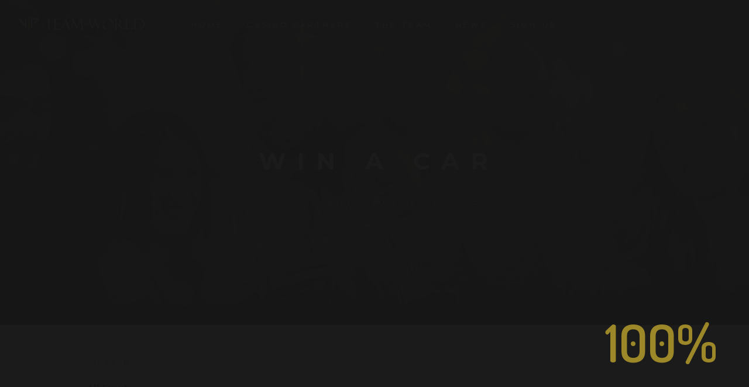

--- FILE ---
content_type: text/html; charset=UTF-8
request_url: https://vipteamworld.com/event/win-a-mini-a-month/
body_size: 25524
content:
<!DOCTYPE html>
<html dir="ltr" lang="en-US" prefix="og: https://ogp.me/ns#">
<head>
	<meta charset="UTF-8" />
	<meta content="width=device-width, initial-scale=1.0, maximum-scale=1" name="viewport">
	<title>WIN A CAR | VIP Team World</title>
<link rel='stylesheet' id='tribe-events-views-v2-bootstrap-datepicker-styles-css' href='https://vipteamworld.com/wp-content/plugins/the-events-calendar/vendor/bootstrap-datepicker/css/bootstrap-datepicker.standalone.min.css?ver=6.0.10' type='text/css' media='all' />
<link rel='stylesheet' id='tec-variables-skeleton-css' href='https://vipteamworld.com/wp-content/plugins/the-events-calendar/common/src/resources/css/variables-skeleton.min.css?ver=5.0.11' type='text/css' media='all' />
<link rel='stylesheet' id='tribe-common-skeleton-style-css' href='https://vipteamworld.com/wp-content/plugins/the-events-calendar/common/src/resources/css/common-skeleton.min.css?ver=5.0.11' type='text/css' media='all' />
<link rel='stylesheet' id='tribe-tooltipster-css-css' href='https://vipteamworld.com/wp-content/plugins/the-events-calendar/common/vendor/tooltipster/tooltipster.bundle.min.css?ver=5.0.11' type='text/css' media='all' />
<link rel='stylesheet' id='tribe-events-views-v2-skeleton-css' href='https://vipteamworld.com/wp-content/plugins/the-events-calendar/src/resources/css/views-skeleton.min.css?ver=6.0.10' type='text/css' media='all' />
<link rel='stylesheet' id='tec-variables-full-css' href='https://vipteamworld.com/wp-content/plugins/the-events-calendar/common/src/resources/css/variables-full.min.css?ver=5.0.11' type='text/css' media='all' />
<link rel='stylesheet' id='tribe-common-full-style-css' href='https://vipteamworld.com/wp-content/plugins/the-events-calendar/common/src/resources/css/common-full.min.css?ver=5.0.11' type='text/css' media='all' />
<link rel='stylesheet' id='tribe-events-views-v2-full-css' href='https://vipteamworld.com/wp-content/plugins/the-events-calendar/src/resources/css/views-full.min.css?ver=6.0.10' type='text/css' media='all' />
<link rel='stylesheet' id='tribe-events-views-v2-print-css' href='https://vipteamworld.com/wp-content/plugins/the-events-calendar/src/resources/css/views-print.min.css?ver=6.0.10' type='text/css' media='print' />
<link rel='stylesheet' id='tribe-events-pro-views-v2-print-css' href='https://vipteamworld.com/wp-content/plugins/events-calendar-pro/src/resources/css/views-print.min.css?ver=6.0.9.1' type='text/css' media='print' />

		<!-- All in One SEO 4.8.5 - aioseo.com -->
	<meta name="description" content="We are giving away a MINI A MONTH! 7th Car Giveaway: 30 November 2022 - We have the Winners! 8th Car Giveaway: 30 December 2022 9th Car Giveaway: 30 January 2023 MAX on Tickets Every 25 deposit gets you a ticket into the Cash Draw on Wednesdays and Saturdays. Meet Your MINI The moment someone" />
	<meta name="robots" content="max-image-preview:large" />
	<meta name="author" content="Karishma"/>
	<link rel="canonical" href="https://vipteamworld.com/event/win-a-mini-a-month/" />
	<meta name="generator" content="All in One SEO (AIOSEO) 4.8.5" />
		<meta property="og:locale" content="en_US" />
		<meta property="og:site_name" content="VIP Team World" />
		<meta property="og:type" content="article" />
		<meta property="og:title" content="WIN A CAR | VIP Team World" />
		<meta property="og:description" content="We are giving away a MINI A MONTH! 7th Car Giveaway: 30 November 2022 - We have the Winners! 8th Car Giveaway: 30 December 2022 9th Car Giveaway: 30 January 2023 MAX on Tickets Every 25 deposit gets you a ticket into the Cash Draw on Wednesdays and Saturdays. Meet Your MINI The moment someone" />
		<meta property="og:url" content="https://vipteamworld.com/event/win-a-mini-a-month/" />
		<meta property="article:published_time" content="2022-11-14T08:03:22+00:00" />
		<meta property="article:modified_time" content="2022-12-09T11:48:15+00:00" />
		<meta name="twitter:card" content="summary_large_image" />
		<meta name="twitter:title" content="WIN A CAR | VIP Team World" />
		<meta name="twitter:description" content="We are giving away a MINI A MONTH! 7th Car Giveaway: 30 November 2022 - We have the Winners! 8th Car Giveaway: 30 December 2022 9th Car Giveaway: 30 January 2023 MAX on Tickets Every 25 deposit gets you a ticket into the Cash Draw on Wednesdays and Saturdays. Meet Your MINI The moment someone" />
		<meta name="twitter:label1" content="Written by" />
		<meta name="twitter:data1" content="Karishma" />
		<meta name="twitter:label2" content="Est. reading time" />
		<meta name="twitter:data2" content="1 minute" />
		<script type="application/ld+json" class="aioseo-schema">
			{"@context":"https:\/\/schema.org","@graph":[{"@type":"BreadcrumbList","@id":"https:\/\/vipteamworld.com\/event\/win-a-mini-a-month\/#breadcrumblist","itemListElement":[{"@type":"ListItem","@id":"https:\/\/vipteamworld.com#listItem","position":1,"name":"Home","item":"https:\/\/vipteamworld.com","nextItem":{"@type":"ListItem","@id":"https:\/\/vipteamworld.com\/events\/#listItem","name":"Events"}},{"@type":"ListItem","@id":"https:\/\/vipteamworld.com\/events\/#listItem","position":2,"name":"Events","item":"https:\/\/vipteamworld.com\/events\/","nextItem":{"@type":"ListItem","@id":"https:\/\/vipteamworld.com\/event\/win-a-mini-a-month\/#listItem","name":"WIN A CAR"},"previousItem":{"@type":"ListItem","@id":"https:\/\/vipteamworld.com#listItem","name":"Home"}},{"@type":"ListItem","@id":"https:\/\/vipteamworld.com\/event\/win-a-mini-a-month\/#listItem","position":3,"name":"WIN A CAR","previousItem":{"@type":"ListItem","@id":"https:\/\/vipteamworld.com\/events\/#listItem","name":"Events"}}]},{"@type":"Organization","@id":"https:\/\/vipteamworld.com\/#organization","name":"Vip Team World","description":"Your Global Gaming Hub","url":"https:\/\/vipteamworld.com\/","logo":{"@type":"ImageObject","url":"https:\/\/vipteamworld.com\/wp-content\/uploads\/2022\/01\/vip_programme_logo_big.png","@id":"https:\/\/vipteamworld.com\/event\/win-a-mini-a-month\/#organizationLogo","width":411,"height":306},"image":{"@id":"https:\/\/vipteamworld.com\/event\/win-a-mini-a-month\/#organizationLogo"}},{"@type":"Person","@id":"https:\/\/vipteamworld.com\/author\/karishma\/#author","url":"https:\/\/vipteamworld.com\/author\/karishma\/","name":"Karishma","image":{"@type":"ImageObject","@id":"https:\/\/vipteamworld.com\/event\/win-a-mini-a-month\/#authorImage","url":"https:\/\/secure.gravatar.com\/avatar\/df10708336242f01c8b30141baca26f3000b7f80125ad6cad49a70ce95be77fb?s=96&d=mm&r=g","width":96,"height":96,"caption":"Karishma"}},{"@type":"WebPage","@id":"https:\/\/vipteamworld.com\/event\/win-a-mini-a-month\/#webpage","url":"https:\/\/vipteamworld.com\/event\/win-a-mini-a-month\/","name":"WIN A CAR | VIP Team World","description":"We are giving away a MINI A MONTH! 7th Car Giveaway: 30 November 2022 - We have the Winners! 8th Car Giveaway: 30 December 2022 9th Car Giveaway: 30 January 2023 MAX on Tickets Every 25 deposit gets you a ticket into the Cash Draw on Wednesdays and Saturdays. Meet Your MINI The moment someone","inLanguage":"en-US","isPartOf":{"@id":"https:\/\/vipteamworld.com\/#website"},"breadcrumb":{"@id":"https:\/\/vipteamworld.com\/event\/win-a-mini-a-month\/#breadcrumblist"},"author":{"@id":"https:\/\/vipteamworld.com\/author\/karishma\/#author"},"creator":{"@id":"https:\/\/vipteamworld.com\/author\/karishma\/#author"},"image":{"@type":"ImageObject","url":"https:\/\/vipteamworld.com\/wp-content\/uploads\/2022\/11\/win-a-car.png","@id":"https:\/\/vipteamworld.com\/event\/win-a-mini-a-month\/#mainImage","width":800,"height":449},"primaryImageOfPage":{"@id":"https:\/\/vipteamworld.com\/event\/win-a-mini-a-month\/#mainImage"},"datePublished":"2022-11-14T08:03:22+00:00","dateModified":"2022-12-09T11:48:15+00:00"},{"@type":"WebSite","@id":"https:\/\/vipteamworld.com\/#website","url":"https:\/\/vipteamworld.com\/","name":"VIP Team World","description":"Your Global Gaming Hub","inLanguage":"en-US","publisher":{"@id":"https:\/\/vipteamworld.com\/#organization"}}]}
		</script>
		<!-- All in One SEO -->

<link rel='dns-prefetch' href='//js-eu1.hs-scripts.com' />
<link rel="alternate" type="application/rss+xml" title="VIP Team World &raquo; Feed" href="https://vipteamworld.com/feed/" />
<link rel="alternate" type="application/rss+xml" title="VIP Team World &raquo; Comments Feed" href="https://vipteamworld.com/comments/feed/" />
<link rel="alternate" type="text/calendar" title="VIP Team World &raquo; iCal Feed" href="https://vipteamworld.com/events/?ical=1" />
<link rel="alternate" type="application/rss+xml" title="VIP Team World &raquo; WIN A CAR Comments Feed" href="https://vipteamworld.com/event/win-a-mini-a-month/feed/" />
<link rel="alternate" title="oEmbed (JSON)" type="application/json+oembed" href="https://vipteamworld.com/wp-json/oembed/1.0/embed?url=https%3A%2F%2Fvipteamworld.com%2Fevent%2Fwin-a-mini-a-month%2F" />
<link rel="alternate" title="oEmbed (XML)" type="text/xml+oembed" href="https://vipteamworld.com/wp-json/oembed/1.0/embed?url=https%3A%2F%2Fvipteamworld.com%2Fevent%2Fwin-a-mini-a-month%2F&#038;format=xml" />
		<!-- This site uses the Google Analytics by MonsterInsights plugin v9.11.1 - Using Analytics tracking - https://www.monsterinsights.com/ -->
							<script src="//www.googletagmanager.com/gtag/js?id=G-48C06G5Y6N"  data-cfasync="false" data-wpfc-render="false" type="text/javascript" async></script>
			<script data-cfasync="false" data-wpfc-render="false" type="text/javascript">
				var mi_version = '9.11.1';
				var mi_track_user = true;
				var mi_no_track_reason = '';
								var MonsterInsightsDefaultLocations = {"page_location":"https:\/\/vipteamworld.com\/event\/win-a-mini-a-month\/"};
								if ( typeof MonsterInsightsPrivacyGuardFilter === 'function' ) {
					var MonsterInsightsLocations = (typeof MonsterInsightsExcludeQuery === 'object') ? MonsterInsightsPrivacyGuardFilter( MonsterInsightsExcludeQuery ) : MonsterInsightsPrivacyGuardFilter( MonsterInsightsDefaultLocations );
				} else {
					var MonsterInsightsLocations = (typeof MonsterInsightsExcludeQuery === 'object') ? MonsterInsightsExcludeQuery : MonsterInsightsDefaultLocations;
				}

								var disableStrs = [
										'ga-disable-G-48C06G5Y6N',
									];

				/* Function to detect opted out users */
				function __gtagTrackerIsOptedOut() {
					for (var index = 0; index < disableStrs.length; index++) {
						if (document.cookie.indexOf(disableStrs[index] + '=true') > -1) {
							return true;
						}
					}

					return false;
				}

				/* Disable tracking if the opt-out cookie exists. */
				if (__gtagTrackerIsOptedOut()) {
					for (var index = 0; index < disableStrs.length; index++) {
						window[disableStrs[index]] = true;
					}
				}

				/* Opt-out function */
				function __gtagTrackerOptout() {
					for (var index = 0; index < disableStrs.length; index++) {
						document.cookie = disableStrs[index] + '=true; expires=Thu, 31 Dec 2099 23:59:59 UTC; path=/';
						window[disableStrs[index]] = true;
					}
				}

				if ('undefined' === typeof gaOptout) {
					function gaOptout() {
						__gtagTrackerOptout();
					}
				}
								window.dataLayer = window.dataLayer || [];

				window.MonsterInsightsDualTracker = {
					helpers: {},
					trackers: {},
				};
				if (mi_track_user) {
					function __gtagDataLayer() {
						dataLayer.push(arguments);
					}

					function __gtagTracker(type, name, parameters) {
						if (!parameters) {
							parameters = {};
						}

						if (parameters.send_to) {
							__gtagDataLayer.apply(null, arguments);
							return;
						}

						if (type === 'event') {
														parameters.send_to = monsterinsights_frontend.v4_id;
							var hookName = name;
							if (typeof parameters['event_category'] !== 'undefined') {
								hookName = parameters['event_category'] + ':' + name;
							}

							if (typeof MonsterInsightsDualTracker.trackers[hookName] !== 'undefined') {
								MonsterInsightsDualTracker.trackers[hookName](parameters);
							} else {
								__gtagDataLayer('event', name, parameters);
							}
							
						} else {
							__gtagDataLayer.apply(null, arguments);
						}
					}

					__gtagTracker('js', new Date());
					__gtagTracker('set', {
						'developer_id.dZGIzZG': true,
											});
					if ( MonsterInsightsLocations.page_location ) {
						__gtagTracker('set', MonsterInsightsLocations);
					}
										__gtagTracker('config', 'G-48C06G5Y6N', {"forceSSL":"true","link_attribution":"true"} );
										window.gtag = __gtagTracker;										(function () {
						/* https://developers.google.com/analytics/devguides/collection/analyticsjs/ */
						/* ga and __gaTracker compatibility shim. */
						var noopfn = function () {
							return null;
						};
						var newtracker = function () {
							return new Tracker();
						};
						var Tracker = function () {
							return null;
						};
						var p = Tracker.prototype;
						p.get = noopfn;
						p.set = noopfn;
						p.send = function () {
							var args = Array.prototype.slice.call(arguments);
							args.unshift('send');
							__gaTracker.apply(null, args);
						};
						var __gaTracker = function () {
							var len = arguments.length;
							if (len === 0) {
								return;
							}
							var f = arguments[len - 1];
							if (typeof f !== 'object' || f === null || typeof f.hitCallback !== 'function') {
								if ('send' === arguments[0]) {
									var hitConverted, hitObject = false, action;
									if ('event' === arguments[1]) {
										if ('undefined' !== typeof arguments[3]) {
											hitObject = {
												'eventAction': arguments[3],
												'eventCategory': arguments[2],
												'eventLabel': arguments[4],
												'value': arguments[5] ? arguments[5] : 1,
											}
										}
									}
									if ('pageview' === arguments[1]) {
										if ('undefined' !== typeof arguments[2]) {
											hitObject = {
												'eventAction': 'page_view',
												'page_path': arguments[2],
											}
										}
									}
									if (typeof arguments[2] === 'object') {
										hitObject = arguments[2];
									}
									if (typeof arguments[5] === 'object') {
										Object.assign(hitObject, arguments[5]);
									}
									if ('undefined' !== typeof arguments[1].hitType) {
										hitObject = arguments[1];
										if ('pageview' === hitObject.hitType) {
											hitObject.eventAction = 'page_view';
										}
									}
									if (hitObject) {
										action = 'timing' === arguments[1].hitType ? 'timing_complete' : hitObject.eventAction;
										hitConverted = mapArgs(hitObject);
										__gtagTracker('event', action, hitConverted);
									}
								}
								return;
							}

							function mapArgs(args) {
								var arg, hit = {};
								var gaMap = {
									'eventCategory': 'event_category',
									'eventAction': 'event_action',
									'eventLabel': 'event_label',
									'eventValue': 'event_value',
									'nonInteraction': 'non_interaction',
									'timingCategory': 'event_category',
									'timingVar': 'name',
									'timingValue': 'value',
									'timingLabel': 'event_label',
									'page': 'page_path',
									'location': 'page_location',
									'title': 'page_title',
									'referrer' : 'page_referrer',
								};
								for (arg in args) {
																		if (!(!args.hasOwnProperty(arg) || !gaMap.hasOwnProperty(arg))) {
										hit[gaMap[arg]] = args[arg];
									} else {
										hit[arg] = args[arg];
									}
								}
								return hit;
							}

							try {
								f.hitCallback();
							} catch (ex) {
							}
						};
						__gaTracker.create = newtracker;
						__gaTracker.getByName = newtracker;
						__gaTracker.getAll = function () {
							return [];
						};
						__gaTracker.remove = noopfn;
						__gaTracker.loaded = true;
						window['__gaTracker'] = __gaTracker;
					})();
									} else {
										console.log("");
					(function () {
						function __gtagTracker() {
							return null;
						}

						window['__gtagTracker'] = __gtagTracker;
						window['gtag'] = __gtagTracker;
					})();
									}
			</script>
							<!-- / Google Analytics by MonsterInsights -->
		<style id='wp-img-auto-sizes-contain-inline-css' type='text/css'>
img:is([sizes=auto i],[sizes^="auto," i]){contain-intrinsic-size:3000px 1500px}
/*# sourceURL=wp-img-auto-sizes-contain-inline-css */
</style>
<link rel='stylesheet' id='alma-blog-css' href='https://vipteamworld.com/wp-content/themes/alma/css/blog.css?ver=6.9' type='text/css' media='all' />
<link rel='stylesheet' id='alma-foundations-css' href='https://vipteamworld.com/wp-content/themes/alma/css/alma-foundations.css?ver=6.9' type='text/css' media='all' />
<link rel='stylesheet' id='alma-icons-font-css' href='https://vipteamworld.com/wp-content/themes/alma/css/icons-font.css?ver=6.9' type='text/css' media='all' />
<link rel='stylesheet' id='fontawesome4-css' href='https://vipteamworld.com/wp-content/themes/alma/css/fontawesome4.css?ver=6.9' type='text/css' media='all' />
<link rel='stylesheet' id='alma-component-css' href='https://vipteamworld.com/wp-content/themes/alma/css/component.css?ver=6.9' type='text/css' media='all' />
<link rel='stylesheet' id='alma-select-css' href='https://vipteamworld.com/wp-content/themes/alma/css/alma-select.css?ver=6.9' type='text/css' media='all' />
<link rel='stylesheet' id='alma-shortcodes-css' href='https://vipteamworld.com/wp-content/themes/alma/functions/css/shortcodes.css?ver=6.9' type='text/css' media='all' />
<link rel='stylesheet' id='alma-woo-layout-css' href='https://vipteamworld.com/wp-content/themes/alma/css/alma-woo-layout.css?ver=6.9' type='text/css' media='all' />
<link rel='stylesheet' id='alma-woocommerce-css' href='https://vipteamworld.com/wp-content/themes/alma/css/alma-woocommerce.css?ver=6.9' type='text/css' media='all' />
<link rel='stylesheet' id='alma-mb-ytplayer-css' href='https://vipteamworld.com/wp-content/themes/alma/css/mb.YTPlayer.css?ver=6.9' type='text/css' media='all' />
<link rel='stylesheet' id='alma-retina-css' href='https://vipteamworld.com/wp-content/themes/alma/css/retina.css?ver=6.9' type='text/css' media='all' />
<link rel='stylesheet' id='alma-style-css' href='https://vipteamworld.com/wp-content/themes/alma/style.css?ver=2.0' type='text/css' media='all' />
<style id='alma-style-inline-css' type='text/css'>
.widget li a:after, .widget_nav_menu li a:after, .custom-widget.widget_recent_entries li a:after{color: #333;}body, p, .lovepost a, a.woocommerce-LoopProduct-link, .widget ul li a, .widget p, .widget span, .widget ul li, .the_content ul li, .the_content ol li, #recentcomments li, .custom-widget h4, .widget.des_cubeportfolio_widget h4, .widget.des_recent_posts_widget h4, .custom-widget ul li a, .aio-icon-description, li, .smile_icon_list li .icon_description p, #recentcomments li span, .wpb-js-composer .vc_tta-color-grey.vc_tta-style-classic .vc_tta-panel .vc_tta-panel-title>a, .related_posts_listing .related_post .excerpt, .testimonials-slide-content .text-container span p, .testimonials-slide-content .text-container span, .testimonials-slide-content .text-container p{font-family: 'Playfair Display', 'Arial', 'sans-serif';font-weight: 500;font-size: 15px;color: #333;}.info-circle-text{font-family: 'Playfair Display', 'Arial', 'sans-serif';font-weight: 500;font-size: 15px;}.wpb-js-composer .vc_tta-color-grey.vc_tta-style-outline .vc_tta-tab>a{color: #333 !important;}.page_content.sidebar .tagcloud a{color: #333;}.map_info_text{font-family: 'Playfair Display', 'Arial', 'sans-serif' ,sans-serif;font-weight: 500;font-size: 15px;color: #333 !important;}.woocommerce ul.products li.product .price ins, .woocommerce-page ul.products li.product .price ins,.woocommerce #content div.product p.price ins, .woocommerce #content div.product span.price ins, .woocommerce div.product p.price ins, .woocommerce div.product span.price ins, .woocommerce-page #content div.product p.price ins, .woocommerce-page #content div.product span.price ins, .woocommerce-page div.product p.price ins, .woocommerce-page div.product span.price ins,.woocommerce-page ul.product_list_widget ins,.woocommerce ul.products li.product .price ins, .woocommerce ul.products li.product .price span{color: #333 !important;background: transparent !important;}a.pageXofY .pageX, .pricing .bestprice .name, .filter li a:hover, .widget_links ul li a:hover, #contacts a:hover, .title-color, .ms-staff-carousel .ms-staff-info h4, .filter li a:hover, .navbar-default .navbar-nav > .open > a, .navbar-default .navbar-nav > .open > a:hover, .navbar-default .navbar-nav > .open > a:focus, a.go-about:hover, .text_color, .navbar-nav .dropdown-menu a:hover, .profile .profile-name, #elements h4, #contact li a:hover, #agency-slider h5, .ms-showcase1 .product-tt h3, .filter li a.active, .contacts li i, .big-icon i, .navbar-default.dark .navbar-brand:hover,.navbar-default.dark .navbar-brand:focus, a.p-button.border:hover, .navbar-default.light-menu .navbar-nav > li > a.selected, .navbar-default.light-menu .navbar-nav > li > a.hover_selected, .navbar-default.light-menu .navbar-nav > li > a.selected:hover, .navbar-default.light-menu .navbar-nav > li > a.hover_selected:hover, .navbar-default.light-menu .navbar-nav > li > a.selected, .navbar-default.light-menu .navbar-nav > li > a.hover_selected, .navbar-default.light-menu .navbar-nav > .open > a,.navbar-default.light-menu .navbar-nav > .open > a:hover, .navbar-default.light-menu .navbar-nav > .open > a:focus, .light-menu .dropdown-menu > li > a:focus, a.social:hover:before, .symbol.colored i, .icon-nofill, .slidecontent-bi .project-title-bi p a:hover, .grid .figcaption a.thumb-link:hover, .tp-caption a:hover, .btn-1d:hover, .btn-1d:active, #contacts .tweet_text a, #contacts .tweet_time a, .social-font-awesome li a:hover, h2.post-title a:hover, .tags a:hover, .alma-button-color span, #contacts .form-success p, .nav-container .social-icons-fa a i:hover, .the_title h2 a:hover, .widget ul li a:hover, .des-pages .postpagelinks, .widget_nav_menu .current-menu-item > a, .team-position, .nav-container .alma_minicart li a:hover, body.style9 .alma_minicart li a:hover, .metas-container i, .widget-contact-content i,.woocommerce.widget_shopping_cart ul.cart_list li a:hover, .woocommerce.widget_shopping_cart ul.product_list_widget li a:hover,.woocommerce ul.products li.product a.add_to_cart_button.ajax_add_to_cart:hover:after, .woocommerce-page ul.products li.product a.add_to_cart_button.ajax_add_to_cart:hover:after,.woocommerce ul.products li.product a.product_type_variable:hover:after, .woocommerce-page ul.products li.product a.product_type_variable:hover:after,.woocommerce ul.products li.product a.product_type_grouped:hover:after, .woocommerce-page ul.products li.product a.product_type_grouped:hover:after{  color: #9B8625;}.wpb-js-composer .vc_tta-color-grey.vc_tta-style-outline .vc_tta-tab.vc_active>a{background: #9B8625 !important;color: #fff !important;border-color: #9B8625 !important;}body .ls-roundedflat .ls-nav-prev:hover, body .ls-roundedflat .ls-nav-next:hover,body .ls-roundedflat .ls-bottom-slidebuttons a.ls-nav-active, body .ls-roundedflat .ls-bottom-slidebuttons a:hover,.widget > h2:after, .widget > h4:after, .custom-widget > h4:after, .widget .widget-contact-content > h4:after, #footer-instagram p.clear a,.woocommerce #content input.button.alt:hover, .woocommerce #respond input#submit.alt:hover, .woocommerce a.button.alt:hover, .woocommerce button.button.alt:hover, .woocommerce input.button.alt:hover, .woocommerce-page #content input.button.alt:hover, .woocommerce-page #respond input#submit.alt:hover, .woocommerce-page a.button.alt:hover, .woocommerce-page button.button.alt:hover, .woocommerce-page input.button.alt:hover, .footer_newsletter form input.button, .cd-overlay-content span, .cd-nav-bg-fake, .errorbutton:hover, .newsletter_shortcode form input.button, .alma-labeled h4,.top-bar .phone-mail li.text_field,.widget-contact-content.centered i, .colored_bg,.flex-direction-nav a.flex-next:hover:after,.flex-direction-nav a.flex-prev:hover:after,.alma_recent_posts .post-quote,.cbp-popup-singlePageInline .cbp-popup-close:hover:after,a#send-comment,html body .widget-newsletter #mc_embed_signup input#mc-embedded-subscribe, html body .widget-newsletter #mc_embed_signup input#mc-embedded-subscribe:focus,.woocommerce #content input.button, .woocommerce #respond input#submit, .woocommerce a.button, .woocommerce button.button, .woocommerce input.button, .woocommerce-page #content input.button, .woocommerce-page #respond input#submit, .woocommerce-page a.button, .woocommerce-page button.button, .woocommerce-page input.button, .woocommerce #content div.product form.cart .button, .woocommerce div.product form.cart .button, .woocommerce-page #content div.product form.cart .button, .woocommerce-page div.product form.cart .button{background: #9B8625 !important;color: #fff !important;}.cbp-popup-lightbox .cbp-popup-prev:hover, .cbp-popup-lightbox .cbp-popup-next:hover,.cbp-popup-lightbox .cbp-popup-close:hover,#back-top a:hover{background-color: #9B8625 !important;}.testimonials.style1 .testimonial span a, .metas a:hover, .vc_tta-color-grey.vc_tta-style-classic .vc_tta-panel.vc_active .vc_tta-panel-title>a, .related_posts_listing .related_post .title:hover, .alma_breadcrumbs a:hover, .mail-box .news-l .opacity-icon i,  div.nav-style-6 > ul > .menu_items_wrapper > li > a:hover,a.aio-icon-read:hover, .t-author a,.page-template-blog-masonry-template .posts_category_filter li:hover, .page-template-blog-masonry-grid-template .posts_category_filter li:hover, .posts_category_filter li.selected, .dark .header_style2_contact_info .email-contact .email a:hover, single-post .post a:hover,.des_recent_posts_widget.widget .title a:hover h4,.special_tabs.icontext .label a:hover,header.navbar .nav-container .header_style2_contact_info i,.special_tabs.icontext .label.current a, .special_tabs.text .label.current a, .special_tabs.icontext .label.current i, .special_tabs.text .label a:hover, .info-circle-def .info-circle-icon{color: #9B8625 !important;}.alma-form-simple.dark .bt-contact a span input:hover, .info-circle-active,.page-template-blog-template .blog-read-more, .archive .blog-read-more, .single .blog-read-more, .home.blog .blog-read-more{border: 1px solid #9B8625 !important;background: #9B8625 !important;}#pbd-alp-load-posts a,.btn-contact-left input,.bt-contact a span input,#commentform .form-submit #submit{border: 1px solid #9B8625 !important;background: #9B8625 !important;color: #fff !important;}#pbd-alp-load-posts a:hover,.btn-contact-left input:hover,.bt-contact a span input:hover,#commentform .form-submit #submit:hover{border: 1px solid #9B8625 !important;background: #9B8625 !important;color: #fff !important;}.widget:not(.contact-widget-container):not(.instagram_widget):not(.recent_posts_widget_2) li a:hover:after, .widget_nav_menu li a:hover:after, .footer_sidebar ul li a:hover:after{border-bottom-color: #9B8625 !important;}.special_tabs.horizontal.text .tab-selector .label:hover .title a:before, .ult_btn10_span:hover:before, a.aio-icon-read:hover:before{border-bottom-color: #9B8625 !important;}.ult_cl_link_1 .ult_btn10_span:hover:before, .ult_cl_link_1 .ult_btn10_span:before{border:none !important;}.aio-icon-read, .tp-caption a.text_color{color: #9B8625 !important;}#big_footer .social-icons-fa a:not(.social-network) i{color:#e0e0e0;}#big_footer .social-icons-fa a:not(.social-network) i:hover{color:#9B8625;}.homepage_parallax .home-logo-text a.light:hover, .homepage_parallax .home-logo-text a.dark:hover, .widget li a:hover:before, .widget_nav_menu li a:hover:before, .footer_sidebar ul li a:hover:before, .custom-widget li a:hover:before,.archive .the_title h2 a:hover, .page-template-blog-template .the_title h2 a:hover, .home.blog .blog-default.wideblog .container .the_title h2 a:hover,.blog-default-bg-masonry .the_title h2 a:hover, .product-title:hover,.testimonials.style1 .testimonial-nav li a.active:after,.post-listing .metas-container a:hover, .special_tabs.icontext .label.current,.special_tabs.vertical:not(.icon) .label.current i,.special_tabs.vertical .label.current a, .special_tabs.vertical:not(.icon) .label:hover i,.widget li a:hover, .widget_nav_menu li a:hover, .footer_sidebar ul li a:hover, .custom-widget li a:hover,.special_tabs.horizontal.text .tab-selector .label.current:before, .special_tabs.horizontal.icontext .tab-selector .label.current:before{color: #9B8625 !important;}.vc_tta-color-grey.vc_tta-style-classic .vc_tta-panel.vc_active .vc_tta-panel-title>a i.vc_tta-controls-icon:before{border-color: #9B8625 !important;}.special_tabs.horizontal.text .tab-selector .label.current, .special_tabs.horizontal.icontext .tab-selector .label.current{border-top: 1px solid #9B8625 !important;}a.sf-button.hide-icon, .tabs li.current, .readmore:hover, .navbar-default .navbar-nav > .open > a,.navbar-default .navbar-nav > .open > a:hover, .navbar-default .navbar-nav > .open > a:focus, a.p-button:hover, a.p-button.colored, .light #contacts a.p-button, .tagcloud a:hover, .rounded.fill, .colored-section, .pricing .bestprice .price, .pricing .bestprice .signup, .signup:hover, .divider.colored, .services-graph li span, .no-touch .hi-icon-effect-1a .hi-icon:hover, .hi-icon-effect-1b .hi-icon:hover, .no-touch .hi-icon-effect-1b .hi-icon:hover, .symbol.colored .line-left, .symbol.colored .line-right, .projects-overlay #projects-loader, .panel-group .panel.active .panel-heading, .double-bounce1, .double-bounce2, .alma-button-color-1d:after, .container1 > div, .container2 > div, .container3 > div, .cbp-l-caption-buttonLeft:hover, .cbp-l-caption-buttonRight:hover, .post-content a:hover .post-quote, .post-listing .post a:hover .post-quote, .alma-button-color-1d:after, .woocommerce .widget_price_filter .ui-slider-horizontal .ui-slider-range, .woocommerce-page .widget_price_filter .ui-slider-horizontal .ui-slider-range, .btn-contact-left input, #commentform .form-submit #submit:hover, .errorbutton, .woocommerce span.onsale, .woocommerce-page span.onsale, .des-button-dark, .des-pages .pages, .page-template-blog-template .post-quote, .single-post .post-quote,.bt-contact a span input,.page-template-blog-masonry-template .metas p[data-rel='metas-categories'] a,.home.blog .metas p[data-rel='metas-categories'] a,.page-template-blog-masonry-grid-template .metas p[data-rel='metas-categories'] a,.archive .masonry .metas p[data-rel='metas-categories'] a,.page-template-blog-masonry-template .metas p[data-rel='metas-tags'] a,.page-template-blog-masonry-grid-template .metas p[data-rel='metas-tags'] a,.post-listing .post .blog-default-bg-masonry .post-quote,.widget h2:after, .widget h4:after, .custom-widget h4:after,.woocommerce .woocommerce-info, .woocommerce-page .woocommerce-info,.nav-container a.button.alma_minicart_cart_but,body.style9 a.button.alma_minicart_cart_but,.nav-container a.button.alma_minicart_checkout_but,body.style9 a.button.alma_minicart_checkout_but,#pbd-alp-load-posts a:hover,#primary_footer .footer_sidebar > h4::before, #primary_footer .footer_sidebar > .widget > h4::before, #primary_footer .widget .widget-contact-content h4::before, #primary_footer .widget h4::before, #primary_footer .widget .widget-contact-content > h4::before, .widget > h2::before, .widget > h4::before, .custom-widget > h4::before,.select2-container--default .select2-results__option[data-selected=true], .special_tabs.horizontal.text .tab-selector .label:before,.dropdown-menu li.menu-item-has-children:not(.alma_mega_hide_link) > a:hover:after, .dropdown-menu li.menu-item-has-children:not(.alma_mega_hide_link) > a:focus:after, .dropdown-menu li.menu-item-has-children:not(.alma_mega_hide_link) > a:active:after, .dropdown-menu li:hover > a:after,.widget:not(.widget_recent_comments):not(.widget_rss) li a:hover::after, .widget_nav_menu li a:hover::after, .footer_sidebar ul li a:hover::after, .custom-widget li a:hover::after,.woocommerce ul.products li.product .onsale, .woocommerce-page ul.products li.product .onsale,.notfounderrorbg{background-color:#9B8625;}.woocommerce .woocommerce-info .showcoupon{color: #fff !important;opacity:0.8;}.aio-icon-tooltip .aio-icon:hover:after{box-shadow:0 0 0 1px #9B8625 !important;}.just-icon-align-left .aio-icon:hover, .aio-icon-tooltip .aio-icon:hover, .btn-contact-left.inversecolor input:hover, .light .alma_little_shopping_bag .overview span.minicart_items, .alma_little_shopping_bag .overview span.minicart_items,#mc_embed_signup input#mc-embedded-subscribe:hover,#mc_embed_signup input#mc-embedded-subscribe:focus, .team_member_profile_content .aio-icon.circle:hover,.special_tabs.icon .current .alma_icon_special_tabs,.dropdown-menu li.menu-item-has-children:not(.alma_mega_hide_link) > a:hover:after,header .dropdown-menu li.menu-item-has-children:not(.alma_mega_hide_link) > a:focus:after,header .dropdown-menu li.menu-item-has-children:not(.alma_mega_hide_link) > a:active:after, header .dropdown-menu li:hover > a:after, .cbp-popup-singlePageInline .cbp-popup-close:hover,.cbp-nav-next:hover, .cbp-nav-prev:hover{background-color:#9B8625 !important;}.aio-icon-tooltip .aio-icon.none:hover{background-color: transparent !important;}.widget .slick-dots li.slick-active i, .related_posts_listing .slick-dots li.slick-active i{color: #9B8625 !important;opacity: 1;}.woocommerce-page a.button.wc-forward:hover, .woocommerce-page a.button.wc-forward.checkout:hover, .woocommerce .widget_price_filter .price_slider_amount .button:hover, .woocommerce-page .widget_price_filter .price_slider_amount .button:hover, .woocommerce #payment #place_order:hover, .woocommerce-page #payment #place_order:hover, .woocommerce .cart .button:hover, .woocommerce .checkout_coupon .button:hover, .woocommerce .cart input.button:hover, .woocommerce-page .cart .button:hover, .woocommerce-page .cart input.button:hover, .woocommerce .cart-collaterals .cart_totals a.button.alt:hover, .woocommerce-page .cart-collaterals .cart_totals a.button.alt:hover{background-color:#9B8625;color: #fff !important;}.nav-container a.button.alma_minicart_checkout_but:hover, .nav-container a.button.alma_minicart_cart_but:hover,body.style9 a.button.alma_minicart_checkout_but:hover, body.style9 a.button.alma_minicart_cart_but:hover{background-color: #9B8625 !important;color: #fff !important;border: 1px solid transparent !important;opacity: 0.8;}.alma-button-color-1d:hover, .alma-button-color-1d:active{border: 1px double #9B8625;}.alma-button-color{background-color:#9B8625;color: #9B8625;}.cbp-l-caption-alignCenter .cbp-l-caption-buttonLeft:hover, .cbp-l-caption-alignCenter .cbp-l-caption-buttonRight:hover, .social-shares ul li i:hover, .single-portfolio .social-shares ul li a:hover i {    color: #9B8625 !important;}.widget_posts .tabs li.current{border: 1px solid #9B8625;}.hi-icon-effect-1 .hi-icon:after{box-shadow: 0 0 0 3px #9B8625;}.colored-section:after {border: 20px solid #9B8625;}.filter li a.active, .filter li a:hover, .panel-group .panel.active .panel-heading{border:1px solid #9B8625;}.navbar-default.light-menu.border .navbar-nav > li > a.selected:before, .navbar-default.light-menu.border .navbar-nav > li > a.hover_selected:before, .navbar-default.light-menu.border .navbar-nav > li > a.selected:hover, .navbar-default.light-menu.border .navbar-nav > li > a.hover_selected:hover, .navbar-default.light-menu.border .navbar-nav > li > a.selected, .navbar-default.light-menu.border .navbar-nav > li > a.hover_selected{border-bottom: 1px solid #9B8625;}.doubleborder{border: 6px double #9B8625;}.special_tabs.icon .current .alma_icon_special_tabs{border: 1px solid #9B8625;}.alma-button-color, .des-pages .postpagelinks{border: 1px solid #9B8625;}.navbar-collapse ul.menu-depth-1 li:not(.alma_mega_hide_link) a, .dl-menuwrapper li:not(.alma_mega_hide_link) a, .gosubmenu, .nav-container .alma_minicart ul li, body.style9 .alma_minicart ul li{font-family: 'Dosis', 'Arial', 'sans-serif', sans-serif;font-weight: 600;font-size: 12px;color: #9e9e9e;text-transform: uppercase;letter-spacing: 2px;}.nav-style-6 ul.menu-depth-1 li a {font-family: 'Dosis', 'Arial', 'sans-serif', sans-serif !important;font-weight: 600;font-size: 12px !important;color: #9e9e9e;text-transform: uppercase;letter-spacing: 2px;}.dropdown-menu li.menu-item-has-children:not(.alma_mega_hide_link) > a:before{color: #9e9e9e;}.dl-back{color: #9e9e9e;}/* changed the overs from lis to as to acommodate style8 */.navbar-collapse ul.menu-depth-1 li:not(.alma_mega_hide_link) > a:hover, .dl-menu li:not(.alma_mega_hide_link):hover > a, .dl-menu li:not(.alma_mega_hide_link):hover > a, .dl-menu li:not(.alma_mega_hide_link):hover > .gosubmenu, .dl-menu li.dl-back:hover, .navbar-nav:not(.cd-primary-nav) .dropdown-menu a:hover i, .dropdown-menu li.menu-item-has-children:not(.alma_mega_hide_link) > a:hover:before{color: #ffffff !important;}.dl-menu li:not(.alma_mega_hide_link):hover a:after{background-color: #ffffff !important;}.menu-simple ul.menu-depth-1, .menu-simple ul.menu-depth-1 ul, .menu-simple ul.menu-depth-1, .menu-simple #dl-menu ul{background-color: rgba(23,23,23,1) !important;}.navbar-collapse .alma_mega_menu ul.menu-depth-2, .navbar-collapse .alma_mega_menu ul.menu-depth-2 ul {background-color: transparent !important;} .dl-menuwrapper li:not(.alma_mega_hide_link):hover > a{background-color: rgba(15,15,15,1) !important;}.menu-simple li:not(.alma_mega_menu) li.menu-item-depth-1:hover > a, .menu-simple li.menu-item-depth-2:hover > a, .menu-simple li.menu-item-depth-3:hover > a{background-color: rgba(15,15,15,1) !important;}.menu-square li:not(.alma_mega_menu) li.menu-item-depth-1:hover > a, .menu-square li.menu-item-depth-2:hover > a, .menu-square li.menu-item-depth-3:hover > a{background-color: rgba(15,15,15,1) !important;}.navbar-collapse li:not(.alma_mega_menu) ul.menu-depth-1 li:not(:first-child){border-top: 1px solid rgba(28,28,28,1) !important;}.navbar-collapse li.alma_mega_menu ul.menu-depth-2{border-right: 1px solid rgba(28,28,28,1) !important;}.rtl .navbar-collapse li.alma_mega_menu ul.menu-depth-2{border-left: 1px solid rgba(28,28,28,1) !important;}#dl-menu ul li:not(:last-child) a, .alma_sub_menu_border_color,header.navbar .navbar-collapse li.alma_mega_menu li,li.alma_mega_hide_link > a{border-bottom: 1px solid rgba(28,28,28,1) !important;}.navbar-collapse ul.navbar-nav > li > a, .navbar-collapse > .header_style2_menu > ul > li > a, .alma-header-button a, div.nav-style-6 > ul > .menu_items_wrapper > li > a {font-family: 'Montserrat', 'Arial', 'sans-serif', sans-serif;font-weight: 500 !important;font-size: 12px;color: #ffffff;text-transform: uppercase;letter-spacing: 4px;}.alma-header-button a{background: #000000;color: #f2f2f2;-webkit-border-radius:0px;-moz-border-radius:0px;-ms-border-radius:0px;-o-border-radius:0px;border-radius:0px;}.alma-header-button a:hover{background: #101010;color: #ffffff !important;}.navbar-collapse > .header_style2_menu > ul > li > a:hover, .navbar-collapse > .header_style2_menu > ul > li.current-menu-ancestor > a, .navbar-collapse > .header_style2_menu > ul > li.current-menu-item > a, .navbar-collapse > .header_style2_menu > ul > li > a.selected,.navbar-collapse > .header_style2_menu > ul > li > a.hover_selected,.navbar-collapse ul.navbar-nav > li > a:hover, .navbar-collapse ul.navbar-nav > li.current-menu-ancestor > a, .navbar-collapse ul.navbar-nav > li.current-menu-item > a, .navbar-collapse ul.navbar-nav > li > a.selected,.navbar-collapse ul.navbar-nav > li > a.hover_selected,body.style9 .navbar-collapse ul.navbar-nav li.mobile-opened > a{color: #9B8625 !important;}/* 2020 header borders */header.navbar:not(.header_after_scroll),header.navbar:not(.header_after_scroll) .navbar-right{ border-color: rgba(255,255,255,0) !important;}header.navbar.header_after_scroll,header.navbar.header_after_scroll .navbar-right{ border-color: rgba(255,255,255,0) !important;}/* endof 2020 header borders */.header.navbar .navbar-collapse ul li:hover a {background: #9B8625;color: #fff !important;}header.navbar-default.alma-underlining .navbar-nav > li:hover > a:before,.navbar-collapse ul.navbar-nav > li.current-menu-item > a:before,.navbar-collapse ul.navbar-nav > li.current-menu-ancestor > a:before,.navbar-collapse ul.navbar-nav > li > a.selected:before{background: #9B8625 !important;}.dropdown-menu li.menu-item-has-children:not(.alma_mega_hide_link) > a:hover:after,.dropdown-menu li.menu-item-has-children:not(.alma_mega_hide_link) > a:focus:after,.dropdown-menu li.menu-item-has-children:not(.alma_mega_hide_link) > a:active:after, .dropdown-menu li:hover > a:after{background: #9B8625 !important;}header.navbar-default.header_after_scroll.alma-underlining .navbar-nav > li:hover > a:before,header.navbar-default.header_after_scroll .navbar-collapse ul.navbar-nav > li.current-menu-item > a:before,header.navbar-default.header_after_scroll .navbar-collapse ul.navbar-nav > li.current-menu-ancestor > a:before,header.navbar-default.header_after_scroll .navbar-collapse ul.navbar-nav > li > a.selected:before{background: #9B8625 !important;}header.style2 .navbar-nav > li, .navbar-default.menu-square.style2 .navbar-nav > li {padding-top:0px;}header.style2{padding-bottom:32px;}header.style2 .header_style2_menu{margin-top:32px !important;}.navbar-default .navbar-nav > li > a{padding-top:32px;padding-bottom:28px;}.navbar-default .navbar-nav > li{padding-right:20px;padding-left:20px;}header .alma-header-button{margin-top:32px;}header.style5 .alma_right_header_icons,header.style1 .alma_right_header_icons,header.style2 .alma_right_header_icons,header.style4 .alma_right_header_icons,header.style6 .alma_right_header_icons,header.style7 .alma_right_header_icons{padding-top:32px;padding-bottom:28px;}header .alma_right_header_icons{margin-left: 30px;}body #big_footer .tagcloud a:hover{color:#fff !important;}header.style2 .header_style2_menu{ background-color: rgba(23,23,23,1) !important;}header:not(.header_after_scroll) .navbar-nav > li > ul{margin-top:28px;}header:not(.header_after_scroll) .dl-menuwrapper button:after{background: #9B8625;box-shadow: 0 6px 0 #9B8625, 0 12px 0 #9B8625;}.alma_minicart_wrapper{padding-top: 28px;}li.alma_mega_hide_link > a, li.alma_mega_hide_link > a:hover{font-family: 'Dosis', 'Arial', 'sans-serif' !important;font-weight: 500 !important;font-size: 12px !important;color: #ffffff;text-transform: uppercase !important;letter-spacing: 2px !important;}.nav-container .alma_minicart li a, body.style9 .alma_minicart li a{font-family: 'Dosis', 'Arial', 'sans-serif';font-weight: 600;font-size: 12px;color: #9e9e9e;text-transform: uppercase;letter-spacing: 2px;}.dl-trigger{font-family: 'Montserrat', 'Arial', 'sans-serif' !important;font-weight: 500 !important;font-size: 12px;text-transform: uppercase;letter-spacing: 4px;}.alma_minicart{background-color: rgba(23,23,23,1) !important;}.master_container a, .page_content a, header a, #big_footer a, .comment-body a, .logged-in-as a, #reply-title a{font-family: 'Playfair Display', 'Arial', 'sans-serif';font-weight: 500;font-size: 15px;color: #9B8625}.master_container a:hover, .page_content a:hover, .comment-body a:hover, .logged-in-as a:hover, #reply-title a:hover{font-family: 'Playfair Display', 'Arial', 'sans-serif';font-weight: 500;font-size: 15px;color: #333}.master_container h6 a{color: #9B8625 !important;}.master_container h6 a:hover{color: #333 !important;}.archive .the_title h2 a, .page-template-blog-template .the_title h2 a, .home.blog .blog-default.wideblog .container .the_title h2 a{font-family: 'Dosis', 'Arial', 'sans-serif';font-weight: 600 !important;font-size: 42px !important;color: #333}.blog-default-bg-masonry .the_title h2 a,.des_recent_posts_widget.widget .title h4,.related_posts_listing .related_post .title{font-family: 'Dosis', 'Arial', 'sans-serif';font-weight: 600 !important;font-size: 25px !important;color: #333333}.page_content .vc_column-inner a:not(.blog-read-more):not(.add_to_cart_button):hover:not(.woocommerce-LoopProduct-link):hover:not(.vc_btn3):not(.ult_price_action_button):not(.cbp-l-caption-buttonLeft):not(.cbp-l-caption-buttonRight):hover:not(.flip_link a):hover:not(.ubtn-link), header a:hover, #big_footer a:not(.submit):hover, .page-template-blog-masonry-template .posts_category_filter li:active, .page-template-blog-masonry-template .posts_category_filter li:focus, .page-template-blog-masonry-grid-template .posts_category_filter li:active, .page-template-blog-masonry-grid-template .posts_category_filter li:focus, .master_container a:active, .master_container .vc_column-inner a:not(.vc_btn3):not(.blog-read-more):not(.cbp-l-caption-buttonLeft):not(.cbp-l-caption-buttonRight):hover:not(.title):hover:not(.add_to_cart_button):hover:not(.woocommerce-LoopProduct-link):hover:not(.flip_link a).page_content .vc_column-inner a:not(.blog-read-more):not(.add_to_cart_button):hover:not(.woocommerce-LoopProduct-link):hover:not(.vc_btn3):not(.ult_price_action_button):not(.cbp-l-caption-buttonLeft):not(.cbp-l-caption-buttonRight):hover:not(.flip_link a):hover:not(.ubtn-link), header a:hover, #big_footer a:not(.submit):hover, .page-template-blog-masonry-template .posts_category_filter li:active, .page-template-blog-masonry-template .posts_category_filter li:focus, .page-template-blog-masonry-grid-template .posts_category_filter li:active, .page-template-blog-masonry-grid-template .posts_category_filter li:focus, .master_container a:active, .master_container .vc_column-inner a:not(.vc_btn3):not(.blog-read-more):not(.cbp-l-caption-buttonLeft):not(.cbp-l-caption-buttonRight):hover:not(.title):hover:not(.add_to_cart_button):hover:not(.woocommerce-LoopProduct-link):hover:not(.flip_link a):hover:not(.ubtn-link){color: #333 !important;}#main .flip-box-wrap .flip_link a:hover{background-color:#9B8625 !important;color: #fff !important;}#big_footer a:not(.submit):not(.tag-cloud-link):not(.social-network):hover{color: #ffffff !important;}.ult_tabmenu.style2 li.ult_tab_li a:hover{color: #fff !important;}.single_about_author a:hover{ color: #333 !important; }h1{font-family: 'Playfair Display', 'Arial', 'sans-serif';font-weight: 800;font-size: 50px;color: #1f1f1f;}h2{font-family: 'Playfair Display', 'Arial', 'sans-serif';font-weight: 800;font-size: 45px;color: #1f1f1f;}h3{font-family: 'Playfair Display', 'Arial', 'sans-serif';font-weight: 800;font-size: 30px;color: #1f1f1f;}h4{font-family: 'Dosis', 'Arial', 'sans-serif';font-weight: 600;font-size: 20px;color: #1f1f1f;}.ult-item-wrap .title h4{font-size: 16px !important;}.wpb_content_element .wpb_accordion_header.ui-accordion-header-active a{color: #9B8625;}h5{font-family: 'Dosis', 'Arial', 'sans-serif';font-weight: 700;font-size: 16px;color: #1f1f1f;}h6, h6 a{font-family: 'Playfair Display', 'Arial', 'sans-serif' !important;font-weight: 800;font-size: 11px !important;color: #1f1f1f;}header.navbar, .header_style9_left_container{background-color: rgba(23,23,23,0);}header.header_with_after_scroll_t2.header_force_opacity{ background-color: rgba(23,23,23,1); }body, #main, .master_container, .related_posts_listing .related_post .related_post_bg, .blog-default, .header_style8_contents_bearer .navbar-collapse:after, .header_style9_contents_bearer .navbar-collapse:after, .cbp-popup-singlePageInline .cbp-popup-content > div, .cbp-lazyload, .blog-normal-with-sidebar .post-listing .vc_col-sm-12:last-child .wpb_wrapper, .page-template-blog-template .post-listing .vc_col-sm-4 .wpb_wrapper, .archive .post-listing .vc_col-sm-4 .wpb_wrapper{ background-color: #FFFFFF !important; }section.page_content { background-color: #FFFFFF; }.footer_custom_text *{font-family: 'Open Sans', 'Arial', 'sans-serif !important';font-weight: normal !important;font-size: 13px !important;color: #808080 !important;}header .header_style2_contact_info{margin-top: 25px !important;margin-bottom: 25px !important;}header .navbar-header, header.style4 .nav-container .navbar-header .navbar-brand{margin-top: 25px;margin-bottom: 25px;margin-left: 0px;height:30px;}header a.navbar-brand img{max-height: 30px;}header.navbar.header_after_scroll, header.header_after_scroll .navbar-nav > li.alma_mega_menu > .dropdown-menu, header.header_after_scroll .navbar-nav > li:not(.alma_mega_menu) .dropdown-menu{background-color: rgba(23,23,23,1)}header.header_after_scroll a.navbar-brand img.logo_after_scroll{max-height: 20px;}header.header_after_scroll .navbar-collapse ul.menu-depth-1 li:not(.alma_mega_hide_link) a, header.header_after_scroll .dl-menuwrapper li:not(.alma_mega_hide_link) a, header.header_after_scroll .gosubmenu {color: #9e9e9e;}header.header_after_scroll .dl-back{color: #9e9e9e;}header.header_after_scroll .navbar-collapse ul.menu-depth-1 li:not(.alma_mega_hide_link):hover > a, header.header_after_scroll .dl-menuwrapper li:not(.alma_mega_hide_link):hover > a, header.header_after_scroll .dl-menuwrapper li:not(.alma_mega_hide_link):hover > a, header.header_after_scroll .dl-menuwrapper li:not(.alma_mega_hide_link):hover > header.header_after_scroll .gosubmenu, header.header_after_scroll .dl-menuwrapper li.dl-back:hover, header.header_after_scroll.navbar .nav-container .dropdown-menu li:hover{color: #ffffff !important;}header #dl-menu ul,header.header_after_scroll #dl-menu ul{background-color: rgba(23,23,23,1) !important;}header.header_after_scroll .navbar-collapse .alma_mega_menu ul.menu-depth-2, header.header_after_scroll .navbar-collapse .alma_mega_menu ul.menu-depth-2 ul {background-color: transparent !important;} header li:not(.alma_mega_menu) ul.menu-depth-1 li:hover, header li.alma_mega_menu li.menu-item-depth-1 li:hover, header #dl-menu ul li:hover,header.header_after_scroll li:not(.alma_mega_menu) ul.menu-depth-1 li:hover, header.header_after_scroll li.alma_mega_menu li.menu-item-depth-1 li:hover, header.header_after_scroll #dl-menu ul li:hover{background-color: rgba(15,15,15,1) !important;}header.header_after_scroll .navbar-collapse li:not(.alma_mega_menu) ul.menu-depth-1 li:not(:first-child){border-top: 1px solid rgba(28,28,28,1) !important;}header.header_after_scroll .navbar-collapse li.alma_mega_menu ul.menu-depth-2{border-right: 1px solid rgba(28,28,28,1) !important;}header.header_after_scroll #dl-menu li:not(:last-child) a, header.header_after_scroll #dl-menu ul li:not(:last-child) a{border-bottom: 1px solid rgba(28,28,28,1) !important;}.header_after_scroll .navbar-collapse ul.navbar-nav > li > a, .header_after_scroll .navbar-collapse > .header_style2_menu > ul > li > a{font-family: 'Montserrat', 'Arial', 'sans-serif';font-weight: 500;font-size: 12px;color: #ebebeb;text-transform: uppercase;letter-spacing: 4px;}.header_after_scroll .navbar-collapse > .header_style2_menu > ul > li > a:hover,.header_after_scroll .navbar-collapse > .header_style2_menu > ul > li.current-menu-ancestor > a,.header_after_scroll .navbar-collapse > .header_style2_menu > ul > li.current-menu-item > a,.header_after_scroll .navbar-collapse > .header_style2_menu > ul > li > a.selected,.header_after_scroll .navbar-collapse > .header_style2_menu > ul > li > a.hover_selected,.header_after_scroll .navbar-collapse ul.navbar-nav > li > a:hover,.header_after_scroll .navbar-collapse ul.navbar-nav > li.current-menu-ancestor > a,.header_after_scroll .navbar-collapse ul.navbar-nav > li.current-menu-item > a,.header_after_scroll .navbar-collapse ul.navbar-nav > li > a.selected, .header_after_scroll .navbar-collapse ul.navbar-nav > li > a.hover_selected{color: #9B8625 !important;}.header_after_scroll .dl-menuwrapper button:after{background: #9B8625;box-shadow: 0 6px 0 #9B8625, 0 12px 0 #9B8625;}header.light .dl-menuwrapper button:after,header.header_after_scroll.light .dl-menuwrapper button:after{background: #101010;box-shadow: 0 6px 0 #101010, 0 12px 0 #101010;}header.dark .dl-menuwrapper button:after,header.header_after_scroll.dark .dl-menuwrapper button:after{background: #fff;box-shadow: 0 6px 0 #fff, 0 12px 0 #fff;}header.header_after_scroll.navbar-default .navbar-nav > li > a,header.headerclone.navbar-default .navbar-nav > li > a {padding-top:22px;padding-bottom:18px; /*margin-bottom:18px;*/ margin-bottom: 0px;}header.header_after_scroll.navbar-default .navbar-nav > li,header.headerclone.navbar-default .navbar-nav > li{padding-right:20px;padding-left:20px; margin-bottom: 0px;}header.header_after_scroll .alma-header-button{margin-top:22px;}header.header_after_scroll.style2 .navbar-nav > li, .navbar-default.menu-square.style2 .navbar-nav > li {padding-top:0px;}header.header_after_scroll.style2{padding-bottom:32px;}header.header_after_scroll.style2 .header_style2_menu{margin-top:32px !important;}header.header_after_scroll.style5 .alma_right_header_icons,header.header_after_scroll.style1 .alma_right_header_icons,header.header_after_scroll.style2 .alma_right_header_icons,header.header_after_scroll.style4 .alma_right_header_icons,header.header_after_scroll.style6 .alma_right_header_icons,header.header_after_scroll.style7 .alma_right_header_icons{padding-top:22px;padding-bottom:18px;}header.header_after_scroll .navbar-nav > li > ul{margin-top:0px !important;}header.header_after_scroll .alma_minicart_wrapper{padding-top:18px;}header.header_after_scroll .header_style2_contact_info{margin-top: 22px !important;margin-bottom: 22px !important;}header.header_after_scroll .navbar-header, header.style4.header_after_scroll .nav-container .navbar-header .navbar-brand, header.headerclone.header_after_scroll .navbar-header{margin-top: 22px;margin-bottom: 22px;margin-left: 0px;height:20px;}#primary_footer > .container, #primary_footer > .no-fcontainer{padding-top:0px;padding-bottom:20px;}/* #primary_footer */#big_footer{background-repeat:no-repeat; background-position:center center; -o-background-size: cover !important; -moz-background-size: cover !important; -webkit-background-size: cover !important; background-size: cover !important;background: url(https://vipteamworld.com/wp-content/uploads/2022/08/vipteamworld_footer_brown.jpg) no-repeat; background-size: cover !important;}#primary_footer input, #primary_footer textarea{background: transparent;}header.header_not_fixed ul.menu-depth-1,header.header_not_fixed ul.menu-depth-1 ul,header.header_not_fixed ul.menu-depth-1 ul li,header.header_not_fixed #dl-menu ul{background-color: rgba(23,23,23,1) !important;}header.header_not_fixed li:not(.alma_mega_menu) ul.menu-depth-1 li:hover, header.header_not_fixed li.alma_mega_menu li.menu-item-depth-1 li:hover, header.header_not_fixed #dl-menu ul li:hover{background-color: rgba(15,15,15,1) !important;} #primary_footer textarea{border: 1px solid #1f1d1d !important;}#big_footer .widget-newsletter input{background: #1f1d1d !important;}.footer_sidebar .contact-widget-container input,.footer_sidebar .contact-widget-container textarea{border: 1px solid #1f1d1d !important;}html .widget_nav_menu .sub-menu li:last-child,html .menu .sub-menu li:last-child {    border-bottom: none !important;}.footer_sidebar table td, .footer_sidebar table th, .footer_sidebar .wp-caption{border: 1px solid #1f1d1d;}#primary_footer a{color: #cccaca;}#primary_footer, #primary_footer p, #big_footer input, #big_footer textarea,.widget-contact-info-content, #primary_footer .content-left-author span, #primary_footer .rssSummary,#primary_footer .rss-date, #primary_footer cite,#primary_footer li{color: #cccaca;}#primary_footer .footer_sidebar > h4, #primary_footer .footer_sidebar > .widget > h4, #primary_footer .widget .widget-contact-content h4, #primary_footer .footer_sidebar > h4 a.rsswidget, #primary_footer .footer_sidebar h4.widget_title_span, #big_footer .widget_meks_instagram h4{color: #ffffff;}#secondary_footer{background-color: rgba(31,29,29,0);padding-top:30px;padding-bottom:30px;}#secondary_footer .social-icons-fa a i{font-size: 20px;line-height: 20px;color: #e0e0e0;}#secondary_footer .social-icons-fa a i:before{font-size: 20px;}#secondary_footer .social-icons-fa a:hover i{color: #9B8625;}header.style2 .search_input{height: calc(100% + 32px);}body > .search_input{background-color: rgba(18,18,18,1);}body > .search_input input.search_input_value{font-family: 'Dosis', 'Arial', 'sans-serif';font-weight: 600;}body > .search_input input.search_input_value{font-size: 90px;color: #f5f5f5;}body > .search_input .search_close, body > .search_input input.search_input_value::placeholder{color: #f5f5f5;}.alma_search_input .searchinput:after{background: #757575;margin-top: 68px;}body > .search_input .ajax_search_results{margin-top: 90px;}body > .search_input input.search_input_value::-webkit-input-placeholder, body > .search_input input.search_input_value::-moz-placeholder, body > .search_input input.search_input_value:-ms-input-placeholder, body > .search_input input.search_input_value:-moz-placeholder, body > .search_input input.search_input_value::placeholder{color: #f5f5f5;}body > .search_input .ajax_search_results ul{background-color: rgba(255,255,255,0.98);}body > .search_input .ajax_search_results ul li.selected{background-color: rgba(242,242,242,0.98);}body > .search_input .ajax_search_results ul li{border-bottom: 1px solid #dedede;}body > .search_input .ajax_search_results ul li a{font-family: 'Dosis', 'Arial', 'sans-serif';font-weight: 600;font-size: 14px;color: #696969}body > .search_input .ajax_search_results ul li.selected a{color: #3d3d3d}body > .search_input .ajax_search_results ul li a span, body > .search_input .ajax_search_results ul li a span i{font-family: 'Helvetica Neue', 'Arial', 'sans-serif';font-weight: inherit;font-size: 12px;color: #c2c2c2}body > .search_input .ajax_search_results ul li.selected a span{color: #c2c2c2}body #alma_website_load, #alma_website_load .load2 .loader:before, #alma_website_load .load2 .loader:after, #alma_website_load .load3 .loader:after{background: #171717;}.ball-pulse>div, .ball-pulse-sync>div, .ball-scale>div, .ball-rotate>div, .ball-rotate>div:before, .ball-clip-rotate>div, .ball-clip-rotate-pulse>div:first-child, .ball-beat>div, .ball-scale-multiple>div, .ball-triangle-path>div, .ball-pulse-rise>div, .ball-grid-beat>div, .ball-grid-pulse>div, .ball-spin-fade-loader>div, .ball-zig-zag>div, .ball-zig-zag-deflect>div, .line-scale>div, .line-scale-party>div, .line-scale-pulse-out>div, .line-scale-pulse-out-rapid>div, .line-spin-fade-loader>div, .square-spin>div, .pacman>div:nth-child(3),.pacman>div:nth-child(4),.pacman>div:nth-child(5),.pacman>div:nth-child(6), .cube-transition>div, .ball-rotate>div:after, .ball-rotate>div:before, #alma_website_load .load3 .loader:before, #alma_website_load .load3 .loader:before{background-color: #9B8625;}.ball-clip-rotate>div{border-top-color: #9B8625;border-left-color: #9B8625;border-right-color: #9B8625;}.ball-clip-rotate-pulse>div:last-child, .ball-clip-rotate-multiple>div:last-child{border-top-color: #9B8625;border-bottom-color: #9B8625;}.ball-clip-rotate-multiple>div{border-right-color: #9B8625;border-left-color:#9B8625;}.ball-triangle-path>div, .ball-scale-ripple>div, .ball-scale-ripple-multiple>div{border-color:#9B8625;}.pacman>div:first-of-type, .pacman>div:nth-child(2){border-top-color: #9B8625;border-left-color: #9B8625;border-bottom-color: #9B8625;}.load2 .loader{box-shadow:inset 0 0 0 1em #9B8625;}.load3 .loader{background:#9B8625;background:-moz-linear-gradient(left, #9B8625 10%, rgba(155,134,37, 0) 42%);background:-webkit-linear-gradient(left, #9B8625 10%, rgba(155,134,37, 0) 42%);background:-o-linear-gradient(left, #9B8625 10%, rgba(155,134,37, 0) 42%);background:-ms-linear-gradient(left, #9B8625 10%, rgba(155,134,37, 0) 42%);background:linear-gradient(to right, #9B8625 10%, rgba(155,134,37, 0) 42%);}.load6 .loader{font-size:50px;text-indent:-9999em;overflow:hidden;width:1em;height:1em;border-radius:50%;position:relative;-webkit-transform:translateZ(0);-ms-transform:translateZ(0);transform:translateZ(0);-webkit-animation:load6 1.7s infinite ease;animation:load6 1.7s infinite ease}@-webkit-keyframes 'load6'{0%{-webkit-transform:rotate(0deg);transform:rotate(0deg);box-shadow:0 -0.83em 0 -0.4em #9B8625, 0 -0.83em 0 -0.42em #9B8625, 0 -0.83em 0 -0.44em #9B8625, 0 -0.83em 0 -0.46em #9B8625, 0 -0.83em 0 -0.477em #9B8625;}5%,95%{box-shadow:0 -0.83em 0 -0.4em #9B8625, 0 -0.83em 0 -0.42em #9B8625, 0 -0.83em 0 -0.44em #9B8625, 0 -0.83em 0 -0.46em #9B8625, 0 -0.83em 0 -0.477em #9B8625;}10%,59%{box-shadow:0 -0.83em 0 -0.4em #9B8625, -0.087em -0.825em 0 -0.42em #9B8625, -0.173em -0.812em 0 -0.44em #9B8625, -0.256em -0.789em 0 -0.46em #9B8625, -0.297em -0.775em 0 -0.477em #9B8625;}20%{box-shadow:0 -0.83em 0 -0.4em #9B8625, -0.338em -0.758em 0 -0.42em #9B8625, -0.555em -0.617em 0 -0.44em #9B8625, -0.671em -0.488em 0 -0.46em #9B8625, -0.749em -0.34em 0 -0.477em #9B8625;}38%{box-shadow:0 -0.83em 0 -0.4em #9B8625, -0.377em -0.74em 0 -0.42em #9B8625, -0.645em -0.522em 0 -0.44em #9B8625, -0.775em -0.297em 0 -0.46em #9B8625, -0.82em -0.09em 0 -0.477em #9B8625;}100%{-webkit-transform:rotate(360deg);transform:rotate(360deg);box-shadow:0 -0.83em 0 -0.4em #9B8625, 0 -0.83em 0 -0.42em #9B8625, 0 -0.83em 0 -0.44em #9B8625, 0 -0.83em 0 -0.46em #9B8625, 0 -0.83em 0 -0.477em #9B8625;}}@keyframes 'load6'{0%{-webkit-transform:rotate(0deg);transform:rotate(0deg);box-shadow:0 -0.83em 0 -0.4em #9B8625, 0 -0.83em 0 -0.42em #9B8625, 0 -0.83em 0 -0.44em #9B8625, 0 -0.83em 0 -0.46em #9B8625, 0 -0.83em 0 -0.477em #9B8625;}5%,95%{box-shadow:0 -0.83em 0 -0.4em #9B8625, 0 -0.83em 0 -0.42em #9B8625, 0 -0.83em 0 -0.44em #9B8625, 0 -0.83em 0 -0.46em #9B8625, 0 -0.83em 0 -0.477em #9B8625;}10%,59%{box-shadow:0 -0.83em 0 -0.4em #9B8625, -0.087em -0.825em 0 -0.42em #9B8625, -0.173em -0.812em 0 -0.44em #9B8625, -0.256em -0.789em 0 -0.46em #9B8625, -0.297em -0.775em 0 -0.477em #9B8625;}20%{box-shadow:0 -0.83em 0 -0.4em #9B8625, -0.338em -0.758em 0 -0.42em #9B8625, -0.555em -0.617em 0 -0.44em #9B8625, -0.671em -0.488em 0 -0.46em #9B8625, -0.749em -0.34em 0 -0.477em #9B8625;}38%{box-shadow:0 -0.83em 0 -0.4em #9B8625, -0.377em -0.74em 0 -0.42em #9B8625, -0.645em -0.522em 0 -0.44em #9B8625, -0.775em -0.297em 0 -0.46em #9B8625, -0.82em -0.09em 0 -0.477em #9B8625;}100%{-webkit-transform:rotate(360deg);transform:rotate(360deg);box-shadow:0 -0.83em 0 -0.4em #9B8625, 0 -0.83em 0 -0.42em #9B8625, 0 -0.83em 0 -0.44em #9B8625, 0 -0.83em 0 -0.46em #9B8625, 0 -0.83em 0 -0.477em #9B8625;}}body #alma_website_load .percentage{font-family: 'Dosis', 'Arial', 'sans-serif', sans-serif;font-weight: 600;font-size: 90px;color: #9B8625;}.alma_breadcrumbs, .alma_breadcrumbs a, .alma_breadcrumbs span{font-family: 'Dosis', 'Arial', 'sans-serif';font-weight: 500;color: #bfbfbf;font-size: 11px;}#menu_top_bar > li ul{background: #ffffff;}#menu_top_bar > li ul li:hover{background: #fafafa;}#menu_top_bar > li ul a{color: #abacaf !important;}#menu_top_bar > li ul a:hover, #menu_top_bar > li ul li:hover > a{color: #4c9cff !important;}header.navbar .nav-container .alma_right_header_icons .icon,header .menu-controls .icon, header.style2 span.social_container i, header .menu-controls .icon, header .social_container i,header.style4 .alma_dynamic_shopping_bag .dripicons-cart,header.style4 .search_trigger .dripicons-search{color: #ebebeb !important;}header.navbar .hamburguer-trigger-menu-icon span{ background-color: #ebebeb;}header.style6.light .cd-nav-trigger .cd-icon, header.style6.light .cd-nav-trigger .cd-icon::before, header.style6.light .cd-nav-trigger .cd-icon:after{background-color:#242324 !important;}header.style6.dark .cd-nav-trigger .cd-icon, header.style6.dark .cd-nav-trigger .cd-icon::before, header.style6.dark .cd-nav-trigger .cd-icon:after{background-color:#ebebeb !important;}.header-style6-panel-open header.style6 .cd-nav-trigger .cd-icon, .header-style6-panel-open header.style6 .cd-nav-trigger .cd-icon::before, .header-style6-panel-open header.style6 .cd-nav-trigger .cd-icon:after{background-color: #ffffff !important;}header.navbar .nav-container .alma_right_header_icons .icon:hover,header .menu-controls .alma_right_header_icons .icon:hover, header.style2 span.social_container:hover i, header .social_container:hover i,header.style4 .alma_dynamic_shopping_bag .dripicons-cart:hover,header.style4 .search_trigger .dripicons-search:hover,header.style4 .alma_little_shopping_bag .icon{color: #ffffff !important;}header.header_after_scroll.navbar .nav-container .alma_right_header_icons .icon, header .menu-controls .alma_right_header_icons .icon, header.header_after_scroll .social_container i{color: #ebebeb !important;}header.header_after_scroll.navbar .hamburguer-trigger-menu-icon span{background-color: #ebebeb;}header.header_after_scroll.navbar .nav-container .alma_right_header_icons .icon:hover, header .menu-controls .alma_right_header_icons .icon:hover, header.header_after_scroll .social_container:hover i{color: #ffffff !important;}.cd-overlay-content span, .cd-nav-bg-fake{}.alma-push-sidebar.alma-push-sidebar-right,.alma-push-sidebar-content .contact-form input[type='text'], .alma-push-sidebar-content .contact-form input[type='email'],.alma-push-sidebar-content .contact-widget-container textarea{background-color:#171717 !important;}.alma-push-sidebar .widget h2 > .widget_title_span, .alma-push-sidebar .wpb_content_element .wpb_accordion_header a, .alma-push-sidebar .custom-widget h4, .alma-push-sidebar .widget.des_cubeportfolio_widget h4, .alma-push-sidebar .widget.des_recent_posts_widget h4, .alma-push-sidebar, .alma-push-sidebar .widget h4, .alma-push-sidebar h4, .alma-push-sidebar .widget h2 > .widget_title_span a.rsswidget, .alma-push-sidebar .widget_block h2{font-family: 'Montserrat', 'Arial', 'sans-serif';font-weight: normal;color: #e3e3e3 !important;font-size: 15px;}.alma-push-sidebar .hamburguer-trigger-menu-icon.sidebar-opened{background-color: #e3e3e3 !important;}.alma-push-sidebar a:not(.vc_btn3),.alma-push-sidebar .select2-container--default .select2-results__option[data-selected=true],.alma-push-sidebar .select2-results__option,#alma-push-sidebar-content ul li{font-family: 'Montserrat', 'Arial', 'sans-serif';font-weight: 500;color: #9B8625 !important;font-size: 15px;}.alma-push-sidebar p,.alma-push-sidebar .widget ul li,.alma-push-sidebar .widget span,alma-push-sidebar-content .contact-form input,.alma-push-sidebar-content .contact-form input:not(.submit), .alma-push-sidebar-content .contact-widget-container textarea{font-family: 'Montserrat', 'Arial', 'sans-serif';font-weight: 500;color: #878787 !important;font-size: 15px;}.alma-push-sidebar-content input[placeholder]::placeholder, .alma-push-sidebar-content input[placeholder]::-webkit-input-placeholder{font-family: 'Montserrat', 'Arial', 'sans-serif' !important;font-weight: 500 !important;color: #878787 !important;font-size: 15px !important;}.alma-push-sidebar-content input[type],.alma-push-sidebar-content textarea{border: 1px solid rgba(135,135,135,.5) !important;}.alma-push-sidebar-content .widget_nav_menu li:first-child{border:none !important;}.widget h2 > .widget_title_span, .custom-widget h4, .widget.des_cubeportfolio_widget h4, .widget.des_recent_posts_widget > h4, .sidebar .widget > h4,.widget .widget-contact-content > h4, .widget h2 > .widget_title_span a.rsswidget{font-family: 'Dosis', 'Arial', 'sans-serif';font-weight: 700;color: #171717;font-size: 14px;}#big_footer .widget h2 > .widget_title_span, #big_footer .custom-widget h4, #big_footer .widget.des_cubeportfolio_widget h4, #big_footer .widget.des_recent_posts_widget > h4, #primary_footer .footer_sidebar > h4, #primary_footer .widget h4, #primary_footer .widget .widget-contact-content h4, #big_footer .widget h2 > .widget_title_span a.rsswidget, #primary_footer .footer_sidebar > h4 a.rsswidget, #primary_footer .footer_sidebar h4.widget_title_span{font-family: 'Dosis', 'Arial', 'sans-serif';font-weight: 700;font-size: 14px !important;}#alma-push-sidebar-content .widget h2 > .widget_title_span, #alma-push-sidebar-content .custom-widget h4, #alma-push-sidebar-content .widget.des_cubeportfolio_widget h4, #alma-push-sidebar-content .widget.des_recent_posts_widget h4, #alma-push-sidebar-content .widget h2 > .widget_title_span a.rsswidget, .alma-push-sidebar h4,.alma-push-sidebar .widget h4, .alma-push-sidebar h4, .alma-push-sidebar .widget_block h2{font-family: 'Dosis', 'Arial', 'sans-serif';font-weight: 700;font-size: 14px;}.vc_single_bar.notinview .pointerval .vc_label_units{    opacity:0;}.vc_single_bar::not(notinview) .pointerval .vc_label_units{    opacity:1;}.vc_single_bar .pointerval .vc_label_units {    transition: opacity 1s linear;    -moz-transition: opacity 1s linear;    -webkit-transition: opacity 1s linear;    -o-transition: opacity 1s linear;    transition-delay: 1s;}.post-type-archive-tribe_events .alma_breadcrumbs {    display: none !important;}.post-type-archive-tribe_events .present-container {    padding: 20px 15px;}.single .center .metas-container {    display: none;}h1, h2, .big-letter-spacing {letter-spacing:3px;}.tribe-common .tribe-common-h8 {letter-spacing:4px;}
/*# sourceURL=alma-style-inline-css */
</style>
<link rel='stylesheet' id='tribe-events-full-pro-calendar-style-css' href='https://vipteamworld.com/wp-content/plugins/events-calendar-pro/src/resources/css/tribe-events-pro-full.min.css?ver=6.0.9.1' type='text/css' media='all' />
<link rel='stylesheet' id='tec-events-pro-single-css' href='https://vipteamworld.com/wp-content/plugins/events-calendar-pro/src/resources/css/events-single.min.css?ver=6.0.9.1' type='text/css' media='all' />
<link rel='stylesheet' id='tribe-events-pro-mini-calendar-block-styles-css' href='https://vipteamworld.com/wp-content/plugins/events-calendar-pro/src/resources/css/tribe-events-pro-mini-calendar-block.min.css?ver=6.0.9.1' type='text/css' media='all' />
<link rel='stylesheet' id='tribe-events-v2-single-skeleton-css' href='https://vipteamworld.com/wp-content/plugins/the-events-calendar/src/resources/css/tribe-events-single-skeleton.min.css?ver=6.0.10' type='text/css' media='all' />
<link rel='stylesheet' id='tribe-events-v2-single-skeleton-full-css' href='https://vipteamworld.com/wp-content/plugins/the-events-calendar/src/resources/css/tribe-events-single-full.min.css?ver=6.0.10' type='text/css' media='all' />
<link rel='stylesheet' id='tec-events-pro-single-style-css' href='https://vipteamworld.com/wp-content/plugins/events-calendar-pro/src/resources/css/custom-tables-v1/single.min.css?ver=6.0.9.1' type='text/css' media='all' />
<style id='wp-emoji-styles-inline-css' type='text/css'>

	img.wp-smiley, img.emoji {
		display: inline !important;
		border: none !important;
		box-shadow: none !important;
		height: 1em !important;
		width: 1em !important;
		margin: 0 0.07em !important;
		vertical-align: -0.1em !important;
		background: none !important;
		padding: 0 !important;
	}
/*# sourceURL=wp-emoji-styles-inline-css */
</style>
<link rel='stylesheet' id='wp-block-library-css' href='https://vipteamworld.com/wp-includes/css/dist/block-library/style.min.css?ver=6.9' type='text/css' media='all' />
<style id='global-styles-inline-css' type='text/css'>
:root{--wp--preset--aspect-ratio--square: 1;--wp--preset--aspect-ratio--4-3: 4/3;--wp--preset--aspect-ratio--3-4: 3/4;--wp--preset--aspect-ratio--3-2: 3/2;--wp--preset--aspect-ratio--2-3: 2/3;--wp--preset--aspect-ratio--16-9: 16/9;--wp--preset--aspect-ratio--9-16: 9/16;--wp--preset--color--black: #000000;--wp--preset--color--cyan-bluish-gray: #abb8c3;--wp--preset--color--white: #ffffff;--wp--preset--color--pale-pink: #f78da7;--wp--preset--color--vivid-red: #cf2e2e;--wp--preset--color--luminous-vivid-orange: #ff6900;--wp--preset--color--luminous-vivid-amber: #fcb900;--wp--preset--color--light-green-cyan: #7bdcb5;--wp--preset--color--vivid-green-cyan: #00d084;--wp--preset--color--pale-cyan-blue: #8ed1fc;--wp--preset--color--vivid-cyan-blue: #0693e3;--wp--preset--color--vivid-purple: #9b51e0;--wp--preset--gradient--vivid-cyan-blue-to-vivid-purple: linear-gradient(135deg,rgb(6,147,227) 0%,rgb(155,81,224) 100%);--wp--preset--gradient--light-green-cyan-to-vivid-green-cyan: linear-gradient(135deg,rgb(122,220,180) 0%,rgb(0,208,130) 100%);--wp--preset--gradient--luminous-vivid-amber-to-luminous-vivid-orange: linear-gradient(135deg,rgb(252,185,0) 0%,rgb(255,105,0) 100%);--wp--preset--gradient--luminous-vivid-orange-to-vivid-red: linear-gradient(135deg,rgb(255,105,0) 0%,rgb(207,46,46) 100%);--wp--preset--gradient--very-light-gray-to-cyan-bluish-gray: linear-gradient(135deg,rgb(238,238,238) 0%,rgb(169,184,195) 100%);--wp--preset--gradient--cool-to-warm-spectrum: linear-gradient(135deg,rgb(74,234,220) 0%,rgb(151,120,209) 20%,rgb(207,42,186) 40%,rgb(238,44,130) 60%,rgb(251,105,98) 80%,rgb(254,248,76) 100%);--wp--preset--gradient--blush-light-purple: linear-gradient(135deg,rgb(255,206,236) 0%,rgb(152,150,240) 100%);--wp--preset--gradient--blush-bordeaux: linear-gradient(135deg,rgb(254,205,165) 0%,rgb(254,45,45) 50%,rgb(107,0,62) 100%);--wp--preset--gradient--luminous-dusk: linear-gradient(135deg,rgb(255,203,112) 0%,rgb(199,81,192) 50%,rgb(65,88,208) 100%);--wp--preset--gradient--pale-ocean: linear-gradient(135deg,rgb(255,245,203) 0%,rgb(182,227,212) 50%,rgb(51,167,181) 100%);--wp--preset--gradient--electric-grass: linear-gradient(135deg,rgb(202,248,128) 0%,rgb(113,206,126) 100%);--wp--preset--gradient--midnight: linear-gradient(135deg,rgb(2,3,129) 0%,rgb(40,116,252) 100%);--wp--preset--font-size--small: 13px;--wp--preset--font-size--medium: 20px;--wp--preset--font-size--large: 36px;--wp--preset--font-size--x-large: 42px;--wp--preset--spacing--20: 0.44rem;--wp--preset--spacing--30: 0.67rem;--wp--preset--spacing--40: 1rem;--wp--preset--spacing--50: 1.5rem;--wp--preset--spacing--60: 2.25rem;--wp--preset--spacing--70: 3.38rem;--wp--preset--spacing--80: 5.06rem;--wp--preset--shadow--natural: 6px 6px 9px rgba(0, 0, 0, 0.2);--wp--preset--shadow--deep: 12px 12px 50px rgba(0, 0, 0, 0.4);--wp--preset--shadow--sharp: 6px 6px 0px rgba(0, 0, 0, 0.2);--wp--preset--shadow--outlined: 6px 6px 0px -3px rgb(255, 255, 255), 6px 6px rgb(0, 0, 0);--wp--preset--shadow--crisp: 6px 6px 0px rgb(0, 0, 0);}:where(.is-layout-flex){gap: 0.5em;}:where(.is-layout-grid){gap: 0.5em;}body .is-layout-flex{display: flex;}.is-layout-flex{flex-wrap: wrap;align-items: center;}.is-layout-flex > :is(*, div){margin: 0;}body .is-layout-grid{display: grid;}.is-layout-grid > :is(*, div){margin: 0;}:where(.wp-block-columns.is-layout-flex){gap: 2em;}:where(.wp-block-columns.is-layout-grid){gap: 2em;}:where(.wp-block-post-template.is-layout-flex){gap: 1.25em;}:where(.wp-block-post-template.is-layout-grid){gap: 1.25em;}.has-black-color{color: var(--wp--preset--color--black) !important;}.has-cyan-bluish-gray-color{color: var(--wp--preset--color--cyan-bluish-gray) !important;}.has-white-color{color: var(--wp--preset--color--white) !important;}.has-pale-pink-color{color: var(--wp--preset--color--pale-pink) !important;}.has-vivid-red-color{color: var(--wp--preset--color--vivid-red) !important;}.has-luminous-vivid-orange-color{color: var(--wp--preset--color--luminous-vivid-orange) !important;}.has-luminous-vivid-amber-color{color: var(--wp--preset--color--luminous-vivid-amber) !important;}.has-light-green-cyan-color{color: var(--wp--preset--color--light-green-cyan) !important;}.has-vivid-green-cyan-color{color: var(--wp--preset--color--vivid-green-cyan) !important;}.has-pale-cyan-blue-color{color: var(--wp--preset--color--pale-cyan-blue) !important;}.has-vivid-cyan-blue-color{color: var(--wp--preset--color--vivid-cyan-blue) !important;}.has-vivid-purple-color{color: var(--wp--preset--color--vivid-purple) !important;}.has-black-background-color{background-color: var(--wp--preset--color--black) !important;}.has-cyan-bluish-gray-background-color{background-color: var(--wp--preset--color--cyan-bluish-gray) !important;}.has-white-background-color{background-color: var(--wp--preset--color--white) !important;}.has-pale-pink-background-color{background-color: var(--wp--preset--color--pale-pink) !important;}.has-vivid-red-background-color{background-color: var(--wp--preset--color--vivid-red) !important;}.has-luminous-vivid-orange-background-color{background-color: var(--wp--preset--color--luminous-vivid-orange) !important;}.has-luminous-vivid-amber-background-color{background-color: var(--wp--preset--color--luminous-vivid-amber) !important;}.has-light-green-cyan-background-color{background-color: var(--wp--preset--color--light-green-cyan) !important;}.has-vivid-green-cyan-background-color{background-color: var(--wp--preset--color--vivid-green-cyan) !important;}.has-pale-cyan-blue-background-color{background-color: var(--wp--preset--color--pale-cyan-blue) !important;}.has-vivid-cyan-blue-background-color{background-color: var(--wp--preset--color--vivid-cyan-blue) !important;}.has-vivid-purple-background-color{background-color: var(--wp--preset--color--vivid-purple) !important;}.has-black-border-color{border-color: var(--wp--preset--color--black) !important;}.has-cyan-bluish-gray-border-color{border-color: var(--wp--preset--color--cyan-bluish-gray) !important;}.has-white-border-color{border-color: var(--wp--preset--color--white) !important;}.has-pale-pink-border-color{border-color: var(--wp--preset--color--pale-pink) !important;}.has-vivid-red-border-color{border-color: var(--wp--preset--color--vivid-red) !important;}.has-luminous-vivid-orange-border-color{border-color: var(--wp--preset--color--luminous-vivid-orange) !important;}.has-luminous-vivid-amber-border-color{border-color: var(--wp--preset--color--luminous-vivid-amber) !important;}.has-light-green-cyan-border-color{border-color: var(--wp--preset--color--light-green-cyan) !important;}.has-vivid-green-cyan-border-color{border-color: var(--wp--preset--color--vivid-green-cyan) !important;}.has-pale-cyan-blue-border-color{border-color: var(--wp--preset--color--pale-cyan-blue) !important;}.has-vivid-cyan-blue-border-color{border-color: var(--wp--preset--color--vivid-cyan-blue) !important;}.has-vivid-purple-border-color{border-color: var(--wp--preset--color--vivid-purple) !important;}.has-vivid-cyan-blue-to-vivid-purple-gradient-background{background: var(--wp--preset--gradient--vivid-cyan-blue-to-vivid-purple) !important;}.has-light-green-cyan-to-vivid-green-cyan-gradient-background{background: var(--wp--preset--gradient--light-green-cyan-to-vivid-green-cyan) !important;}.has-luminous-vivid-amber-to-luminous-vivid-orange-gradient-background{background: var(--wp--preset--gradient--luminous-vivid-amber-to-luminous-vivid-orange) !important;}.has-luminous-vivid-orange-to-vivid-red-gradient-background{background: var(--wp--preset--gradient--luminous-vivid-orange-to-vivid-red) !important;}.has-very-light-gray-to-cyan-bluish-gray-gradient-background{background: var(--wp--preset--gradient--very-light-gray-to-cyan-bluish-gray) !important;}.has-cool-to-warm-spectrum-gradient-background{background: var(--wp--preset--gradient--cool-to-warm-spectrum) !important;}.has-blush-light-purple-gradient-background{background: var(--wp--preset--gradient--blush-light-purple) !important;}.has-blush-bordeaux-gradient-background{background: var(--wp--preset--gradient--blush-bordeaux) !important;}.has-luminous-dusk-gradient-background{background: var(--wp--preset--gradient--luminous-dusk) !important;}.has-pale-ocean-gradient-background{background: var(--wp--preset--gradient--pale-ocean) !important;}.has-electric-grass-gradient-background{background: var(--wp--preset--gradient--electric-grass) !important;}.has-midnight-gradient-background{background: var(--wp--preset--gradient--midnight) !important;}.has-small-font-size{font-size: var(--wp--preset--font-size--small) !important;}.has-medium-font-size{font-size: var(--wp--preset--font-size--medium) !important;}.has-large-font-size{font-size: var(--wp--preset--font-size--large) !important;}.has-x-large-font-size{font-size: var(--wp--preset--font-size--x-large) !important;}
/*# sourceURL=global-styles-inline-css */
</style>

<style id='classic-theme-styles-inline-css' type='text/css'>
/*! This file is auto-generated */
.wp-block-button__link{color:#fff;background-color:#32373c;border-radius:9999px;box-shadow:none;text-decoration:none;padding:calc(.667em + 2px) calc(1.333em + 2px);font-size:1.125em}.wp-block-file__button{background:#32373c;color:#fff;text-decoration:none}
/*# sourceURL=/wp-includes/css/classic-themes.min.css */
</style>
<link rel='stylesheet' id='contact-form-7-css' href='https://vipteamworld.com/wp-content/plugins/contact-form-7/includes/css/styles.css?ver=6.1' type='text/css' media='all' />
<link rel='stylesheet' id='cubeportfolio-jquery-css-css' href='https://vipteamworld.com/wp-content/plugins/cubeportfolio/public/css/main.min-1.13.2.css?ver=4.5' type='text/css' media='all' />
<link rel='stylesheet' id='ultimate-vc-addons-style-min-css' href='https://vipteamworld.com/wp-content/plugins/Ultimate_VC_Addons/assets/min-css/ultimate.min.css?ver=6.9' type='text/css' media='all' />
<link rel='stylesheet' id='prettyphoto-css' href='https://vipteamworld.com/wp-content/plugins/js_composer/assets/lib/prettyphoto/css/prettyPhoto.min.css?ver=6.7.01' type='text/css' media='all' />
<link rel='stylesheet' id='meks_instagram-widget-styles-css' href='https://vipteamworld.com/wp-content/plugins/meks-easy-instagram-widget/css/widget.css?ver=6.9' type='text/css' media='all' />
<link rel='stylesheet' id='bsf-Defaults-css' href='https://vipteamworld.com/wp-content/uploads/smile_fonts/Defaults/Defaults.css?ver=3.19.111' type='text/css' media='all' />
<link rel='stylesheet' id='bsf-linearicons-css' href='https://vipteamworld.com/wp-content/uploads/smile_fonts/linearicons/linearicons.css?ver=3.19.111' type='text/css' media='all' />
<script type="text/javascript" src="https://vipteamworld.com/wp-includes/js/jquery/jquery.min.js?ver=3.7.1" id="jquery-core-js"></script>
<script type="text/javascript" src="https://vipteamworld.com/wp-includes/js/jquery/jquery-migrate.min.js?ver=3.4.1" id="jquery-migrate-js"></script>
<script type="text/javascript" src="https://vipteamworld.com/wp-content/plugins/the-events-calendar/common/src/resources/js/tribe-common.min.js?ver=5.0.11" id="tribe-common-js"></script>
<script type="text/javascript" src="https://vipteamworld.com/wp-content/plugins/the-events-calendar/src/resources/js/views/breakpoints.min.js?ver=6.0.10" id="tribe-events-views-v2-breakpoints-js"></script>
<script type="text/javascript" src="https://vipteamworld.com/wp-content/plugins/google-analytics-for-wordpress/assets/js/frontend-gtag.min.js?ver=9.11.1" id="monsterinsights-frontend-script-js" async="async" data-wp-strategy="async"></script>
<script data-cfasync="false" data-wpfc-render="false" type="text/javascript" id='monsterinsights-frontend-script-js-extra'>/* <![CDATA[ */
var monsterinsights_frontend = {"js_events_tracking":"true","download_extensions":"doc,pdf,ppt,zip,xls,docx,pptx,xlsx","inbound_paths":"[{\"path\":\"\\\/go\\\/\",\"label\":\"affiliate\"},{\"path\":\"\\\/recommend\\\/\",\"label\":\"affiliate\"}]","home_url":"https:\/\/vipteamworld.com","hash_tracking":"false","v4_id":"G-48C06G5Y6N"};/* ]]> */
</script>
<script type="text/javascript" src="https://vipteamworld.com/wp-content/plugins/Ultimate_VC_Addons/assets/min-js/ultimate.min.js?ver=3.19.111" id="ultimate-vc-addons-script-js"></script>
<link rel="https://api.w.org/" href="https://vipteamworld.com/wp-json/" /><link rel="alternate" title="JSON" type="application/json" href="https://vipteamworld.com/wp-json/wp/v2/tribe_events/3258" /><link rel="EditURI" type="application/rsd+xml" title="RSD" href="https://vipteamworld.com/xmlrpc.php?rsd" />
<meta name="generator" content="WordPress 6.9" />
<link rel='shortlink' href='https://vipteamworld.com/?p=3258' />
			<!-- DO NOT COPY THIS SNIPPET! Start of Page Analytics Tracking for HubSpot WordPress plugin v11.3.16-->
			<script class="hsq-set-content-id" data-content-id="blog-post">
				var _hsq = _hsq || [];
				_hsq.push(["setContentType", "blog-post"]);
			</script>
			<!-- DO NOT COPY THIS SNIPPET! End of Page Analytics Tracking for HubSpot WordPress plugin -->
			<meta name="tec-api-version" content="v1"><meta name="tec-api-origin" content="https://vipteamworld.com"><link rel="alternate" href="https://vipteamworld.com/wp-json/tribe/events/v1/events/3258" /><script type='text/javascript'>
				jQuery(document).ready(function($) {
				var ult_smooth_speed = 480;
				var ult_smooth_step = 80;
				$('html').attr('data-ult_smooth_speed',ult_smooth_speed).attr('data-ult_smooth_step',ult_smooth_step);
				});
			</script><meta name="generator" content="Elementor 3.30.3; features: additional_custom_breakpoints; settings: css_print_method-external, google_font-enabled, font_display-auto">
<script type="text/javascript">if (typeof ajaxurl === "undefined") {var ajaxurl = "https://vipteamworld.com/wp-admin/admin-ajax.php"}</script>			<style>
				.e-con.e-parent:nth-of-type(n+4):not(.e-lazyloaded):not(.e-no-lazyload),
				.e-con.e-parent:nth-of-type(n+4):not(.e-lazyloaded):not(.e-no-lazyload) * {
					background-image: none !important;
				}
				@media screen and (max-height: 1024px) {
					.e-con.e-parent:nth-of-type(n+3):not(.e-lazyloaded):not(.e-no-lazyload),
					.e-con.e-parent:nth-of-type(n+3):not(.e-lazyloaded):not(.e-no-lazyload) * {
						background-image: none !important;
					}
				}
				@media screen and (max-height: 640px) {
					.e-con.e-parent:nth-of-type(n+2):not(.e-lazyloaded):not(.e-no-lazyload),
					.e-con.e-parent:nth-of-type(n+2):not(.e-lazyloaded):not(.e-no-lazyload) * {
						background-image: none !important;
					}
				}
			</style>
			<meta name="generator" content="Powered by WPBakery Page Builder - drag and drop page builder for WordPress."/>
 <meta name="robots" content="noindex,follow" />
<script type="application/ld+json">
[{"@context":"http://schema.org","@type":"Event","name":"WIN A CAR","description":"&lt;p&gt;We are giving away a MINI A MONTH! 7th Car Giveaway: 30 November 2022 - We have the Winners! 8th Car Giveaway: 30 December 2022 9th Car Giveaway: 30 January [&hellip;]&lt;/p&gt;\\n","image":"https://vipteamworld.com/wp-content/uploads/2022/11/win-a-car.png","url":"https://vipteamworld.com/event/win-a-mini-a-month/","eventAttendanceMode":"https://schema.org/OfflineEventAttendanceMode","startDate":"2022-11-01T00:00:00+00:00","endDate":"2023-01-31T23:59:59+00:00","performer":"Organization"}]
</script><meta name="generator" content="Powered by Slider Revolution 6.5.11 - responsive, Mobile-Friendly Slider Plugin for WordPress with comfortable drag and drop interface." />
<link rel="icon" href="https://vipteamworld.com/wp-content/uploads/2023/03/vip_FATICON.jpg" sizes="32x32" />
<link rel="icon" href="https://vipteamworld.com/wp-content/uploads/2023/03/vip_FATICON.jpg" sizes="192x192" />
<link rel="apple-touch-icon" href="https://vipteamworld.com/wp-content/uploads/2023/03/vip_FATICON.jpg" />
<meta name="msapplication-TileImage" content="https://vipteamworld.com/wp-content/uploads/2023/03/vip_FATICON.jpg" />
<script type="text/javascript">function setREVStartSize(e){
			//window.requestAnimationFrame(function() {				 
				window.RSIW = window.RSIW===undefined ? window.innerWidth : window.RSIW;	
				window.RSIH = window.RSIH===undefined ? window.innerHeight : window.RSIH;	
				try {								
					var pw = document.getElementById(e.c).parentNode.offsetWidth,
						newh;
					pw = pw===0 || isNaN(pw) ? window.RSIW : pw;
					e.tabw = e.tabw===undefined ? 0 : parseInt(e.tabw);
					e.thumbw = e.thumbw===undefined ? 0 : parseInt(e.thumbw);
					e.tabh = e.tabh===undefined ? 0 : parseInt(e.tabh);
					e.thumbh = e.thumbh===undefined ? 0 : parseInt(e.thumbh);
					e.tabhide = e.tabhide===undefined ? 0 : parseInt(e.tabhide);
					e.thumbhide = e.thumbhide===undefined ? 0 : parseInt(e.thumbhide);
					e.mh = e.mh===undefined || e.mh=="" || e.mh==="auto" ? 0 : parseInt(e.mh,0);		
					if(e.layout==="fullscreen" || e.l==="fullscreen") 						
						newh = Math.max(e.mh,window.RSIH);					
					else{					
						e.gw = Array.isArray(e.gw) ? e.gw : [e.gw];
						for (var i in e.rl) if (e.gw[i]===undefined || e.gw[i]===0) e.gw[i] = e.gw[i-1];					
						e.gh = e.el===undefined || e.el==="" || (Array.isArray(e.el) && e.el.length==0)? e.gh : e.el;
						e.gh = Array.isArray(e.gh) ? e.gh : [e.gh];
						for (var i in e.rl) if (e.gh[i]===undefined || e.gh[i]===0) e.gh[i] = e.gh[i-1];
											
						var nl = new Array(e.rl.length),
							ix = 0,						
							sl;					
						e.tabw = e.tabhide>=pw ? 0 : e.tabw;
						e.thumbw = e.thumbhide>=pw ? 0 : e.thumbw;
						e.tabh = e.tabhide>=pw ? 0 : e.tabh;
						e.thumbh = e.thumbhide>=pw ? 0 : e.thumbh;					
						for (var i in e.rl) nl[i] = e.rl[i]<window.RSIW ? 0 : e.rl[i];
						sl = nl[0];									
						for (var i in nl) if (sl>nl[i] && nl[i]>0) { sl = nl[i]; ix=i;}															
						var m = pw>(e.gw[ix]+e.tabw+e.thumbw) ? 1 : (pw-(e.tabw+e.thumbw)) / (e.gw[ix]);					
						newh =  (e.gh[ix] * m) + (e.tabh + e.thumbh);
					}
					var el = document.getElementById(e.c);
					if (el!==null && el) el.style.height = newh+"px";					
					el = document.getElementById(e.c+"_wrapper");
					if (el!==null && el) {
						el.style.height = newh+"px";
						el.style.display = "block";
					}
				} catch(e){
					console.log("Failure at Presize of Slider:" + e)
				}					   
			//});
		  };</script>
		<style type="text/css" id="wp-custom-css">
			.mail-box {padding: 65px 0 80px;}
.tribe-events-content .logos img {width:12% !important; margin:0; }		</style>
		<noscript><style> .wpb_animate_when_almost_visible { opacity: 1; }</style></noscript><link rel='stylesheet' id='alma-custom-style-css' href='https://vipteamworld.com/wp-content/themes/alma/css/alma-custom.css?ver=6.9' type='text/css' media='all' />
<style id='alma-custom-style-inline-css' type='text/css'>
.fullwidth-container{height: auto;background: url(https://vipteamworld.com/wp-content/uploads/2022/08/events_banner02.jpg) no-repeat; background-size: 100% auto;}.pagetitle_overlay{background-color:rgba(23,23,23,0.7) !important}.present-container{padding: 200px 15px;}.present-container .pageTitle{text-align: center;}.present-container h1.page_title{color: #f7f7f7; font-size: 40px; font-family: 'Montserrat', 'Arial', 'sans-serif';font-weight: 700;margin-top: 50px;}.alma_breadcrumbs{margin-top:35px;text-align:center;}body{visibility:visible;}
/*# sourceURL=alma-custom-style-inline-css */
</style>
<link rel='stylesheet' id='rs-plugin-settings-css' href='https://vipteamworld.com/wp-content/plugins/revslider/public/assets/css/rs6.css?ver=6.5.11' type='text/css' media='all' />
<style id='rs-plugin-settings-inline-css' type='text/css'>
#rs-demo-id {}
/*# sourceURL=rs-plugin-settings-inline-css */
</style>
<link rel='stylesheet' id='alma-google-fonts-css' href='https://fonts.googleapis.com/css?family=Playfair+Display%3A500%7CDosis%3A600%7CMontserrat%3A500%7CDosis%3A500%7CPlayfair+Display%3A800%7CDosis%3A700%7COpen+Sans%3Anormal%7CMontserrat%3Anormal%7CMontserrat%3A700%7CDosis%3A300&#038;ver=6.9' type='text/css' media='all' />
</head>


<body class="wp-singular tribe_events-template-default single single-tribe_events postid-3258 wp-theme-alma tribe-events-page-template tribe-no-js tribe-filter-live wpb-js-composer js-comp-ver-6.7.01 vc_responsive events-single tribe-events-style-full tribe-events-style-theme elementor-default elementor-kit-1234">
			
	


	<div id="main">

				

						<div id="alma_website_load">
				  	<div class="spinner">
					  	<div class="loaders-style-box loader-inner ball-scale-ripple-multiple"><div class='loader_build_helper-0'></div><div class='loader_build_helper-1'></div><div class='loader_build_helper-2'></div></div>					</div>
												<div class="percentage">0%</div>
										  	</div>
						
			
	<header class="header-init navbar navbar-default navbar-fixed-top style5 alma-underlining   header-full-width menu-simple dark" data-rel="dark|dark">
		
				
		<div class="nav-container ">
	    	<div class="navbar-header">
		    	
				<a class="navbar-brand nav-to" href="https://vipteamworld.com/" tabindex="-1">
	        						<img class="logo_normal notalone" src="https://vipteamworld.com/wp-content/uploads/2022/08/vip_programme_logo_footer_brown.png" alt="" >
    					
    					    				<img class="logo_retina" src="https://vipteamworld.com/wp-content/uploads/2022/08/vip_programme_logo_main.png" alt="" >
    				    					<img class="logo_normal logo_after_scroll notalone" alt=""  src="https://vipteamworld.com/wp-content/uploads/2022/08/vip_programme_logo_footer_brown.png">
	    					
	    						    				<img class="logo_retina logo_after_scroll" src="https://vipteamworld.com/wp-content/uploads/2022/08/vip_programme_logo_main.png" alt="" >
	    						        </a>
			</div>
			
			
								<div id="dl-menu" class="dl-menuwrapper">
						<div class="dl-trigger-wrapper">
							<button class="dl-trigger">
								<span class="hamburguer-trigger-menu-icon">   
									<span class="hamburguer-line hamburger-line-1"></span>
									<span class="hamburguer-line hamburger-line-2"></span>
									<span class="hamburguer-line hamburger-line-3"></span>
								</span>
							</button>
						</div>
						<ul id="menu-top-menu" class="dl-menu"><li id="mobile-nav-menu-item-3195" class="main-menu-item  menu-item-even menu-item-depth-0 menu-item menu-item-type-post_type menu-item-object-page menu-item-home page-315"><a href="https://vipteamworld.com/" class="menu-link main-menu-link">Home</a></li>
<li id="mobile-nav-menu-item-3193" class="main-menu-item  menu-item-even menu-item-depth-0 menu-item menu-item-type-post_type menu-item-object-page page-2013"><a href="https://vipteamworld.com/casino-partners/" class="menu-link main-menu-link">Casino Partners</a></li>
<li id="mobile-nav-menu-item-3196" class="main-menu-item  menu-item-even menu-item-depth-0 menu-item menu-item-type-custom menu-item-object-custom menu-item-has-children custom-3196"><a href="/meet-our-team" class="menu-link main-menu-link">The Team</a>
<ul class="dropdown-menu sub-menu menu-odd  menu-depth-1">
	<li id="mobile-nav-menu-item-3192" class="sub-menu-item  menu-item-odd menu-item-depth-1 menu-item menu-item-type-post_type menu-item-object-page page-2018"><a href="https://vipteamworld.com/rewards-partners/" class="menu-link sub-menu-link">Rewards Partners</a></li>
</ul>
</li>
<li id="mobile-nav-menu-item-3836" class="main-menu-item  menu-item-even menu-item-depth-0 menu-item menu-item-type-taxonomy menu-item-object-category menu-item-has-children category-37"><a href="https://vipteamworld.com/category/news/" class="menu-link main-menu-link">News</a>
<ul class="dropdown-menu sub-menu menu-odd  menu-depth-1">
	<li id="mobile-nav-menu-item-3837" class="sub-menu-item  menu-item-odd menu-item-depth-1 menu-item menu-item-type-taxonomy menu-item-object-category category-36"><a href="https://vipteamworld.com/category/all-promotions/" class="menu-link sub-menu-link">Promotions</a></li>
	<li id="mobile-nav-menu-item-3838" class="sub-menu-item  menu-item-odd menu-item-depth-1 menu-item menu-item-type-taxonomy menu-item-object-category category-47"><a href="https://vipteamworld.com/category/lifestyle/" class="menu-link sub-menu-link">Lifestyle</a></li>
</ul>
</li>
<li id="mobile-nav-menu-item-3829" class="main-menu-item  menu-item-even menu-item-depth-0 menu-item menu-item-type-custom menu-item-object-custom custom-3829"><a href="https://vipteamworld.com/sign-up/" class="menu-link main-menu-link">Sign-up</a></li>
</ul>					</div>
								
			<div class="navbar-collapse collapse">
				<div class="menu_style5_bearer">
				<ul id="menu-top-menu-1" class="nav navbar-nav navbar-right"><li id="nav-menu-item-3195" class="main-menu-item  menu-item-even menu-item-depth-0 menu-item menu-item-type-post_type menu-item-object-page menu-item-home page-315"><a href="https://vipteamworld.com/" class="menu-link main-menu-link">Home</a></li>
<li id="nav-menu-item-3193" class="main-menu-item  menu-item-even menu-item-depth-0 menu-item menu-item-type-post_type menu-item-object-page page-2013"><a href="https://vipteamworld.com/casino-partners/" class="menu-link main-menu-link">Casino Partners</a></li>
<li id="nav-menu-item-3196" class="main-menu-item  menu-item-even menu-item-depth-0 menu-item menu-item-type-custom menu-item-object-custom menu-item-has-children custom-3196"><a href="/meet-our-team" class="menu-link main-menu-link">The Team</a>
<ul class="dropdown-menu sub-menu menu-odd  menu-depth-1">
	<li id="nav-menu-item-3192" class="sub-menu-item  menu-item-odd menu-item-depth-1 menu-item menu-item-type-post_type menu-item-object-page page-2018"><a href="https://vipteamworld.com/rewards-partners/" class="menu-link sub-menu-link">Rewards Partners</a></li>
</ul>
</li>
<li id="nav-menu-item-3836" class="main-menu-item  menu-item-even menu-item-depth-0 menu-item menu-item-type-taxonomy menu-item-object-category menu-item-has-children category-37"><a href="https://vipteamworld.com/category/news/" class="menu-link main-menu-link">News</a>
<ul class="dropdown-menu sub-menu menu-odd  menu-depth-1">
	<li id="nav-menu-item-3837" class="sub-menu-item  menu-item-odd menu-item-depth-1 menu-item menu-item-type-taxonomy menu-item-object-category category-36"><a href="https://vipteamworld.com/category/all-promotions/" class="menu-link sub-menu-link">Promotions</a></li>
	<li id="nav-menu-item-3838" class="sub-menu-item  menu-item-odd menu-item-depth-1 menu-item menu-item-type-taxonomy menu-item-object-category category-47"><a href="https://vipteamworld.com/category/lifestyle/" class="menu-link sub-menu-link">Lifestyle</a></li>
</ul>
</li>
<li id="nav-menu-item-3829" class="main-menu-item  menu-item-even menu-item-depth-0 menu-item menu-item-type-custom menu-item-object-custom custom-3829"><a href="https://vipteamworld.com/sign-up/" class="menu-link main-menu-link">Sign-up</a></li>
</ul>				</div>
			</div>
			
			
			<div class="alma_right_header_icons ">
			
				<div class="header_social_icons ">
									
								
				
							
							</div>
			
			
		</div>
		
	</header>
			<div class="fullwidth-container  "  
	    	  data-background-alignment="center" >
	    	<div class="pagetitle_overlay"></div> 				<div class="container present-container center">
										<div class="pageTitle">
												<h1 class="page_title">
								WIN A CAR							</h1>
							
		    		</div>
		    					    		<div class="alma_breadcrumbs">
							<a href="https://vipteamworld.com/">Home</a><span class='breadcrumbs-separator'> / </span><span>WIN A CAR</span>			    		</div>
			    						</div>
				</div>	
					<div class="master_container master_container_bgwhite">
				<section class="page_content" id="section-3258">
					<div class="container">
												<div id="tribe-events-pg-template">
								<div class="tribe-events-before-html"><style>
.tribe-events .tribe-events-calendar-month__multiday-event--past .tribe-events-calendar-month__multiday-event-bar-inner {background-color: rgb(221 216 195 / 47%);}<br />.tribe-common--breakpoint-medium.tribe-events .tribe-events-c-top-bar__nav,<br />.tribe-events .tribe-events-c-top-bar__nav-list-item {list-style:none !important;}</p>
</style>
<h3><a style="font-size: 16px;" href="https://vipteamworld.com/">« BACK</a></h3>
</div><span class="tribe-events-ajax-loading"><img class="tribe-events-spinner-medium" src="https://vipteamworld.com/wp-content/plugins/the-events-calendar/src/resources/images/tribe-loading.gif" alt="Loading Events" /></span>								
<div id="tribe-events-content" class="tribe-events-single">

	<p class="tribe-events-back">
		<a href="https://vipteamworld.com/events/"> &laquo; All Events</a>
	</p>

	<!-- Notices -->
	<div class="tribe-events-notices"><ul><li>This event has passed.</li></ul></div>
	<h1 class="tribe-events-single-event-title">WIN A CAR</h1>
	<div class="tribe-events-schedule tribe-clearfix">
		<h2><span class="tribe-event-date-start">November 1, 2022</span> - <span class="tribe-event-date-end">January 31, 2023</span></h2>			</div>

	<!-- Event header -->
	<div id="tribe-events-header"  data-title="WIN A CAR | VIP Team World" data-viewtitle="Events for January 2026">
		<!-- Navigation -->
		<nav class="tribe-events-nav-pagination" aria-label="Event Navigation">
			<ul class="tribe-events-sub-nav">
				<li class="tribe-events-nav-previous"><a href="https://vipteamworld.com/event/halloween-treats/"><span>&laquo;</span> FREE SPINS MANIA</a></li>
				<li class="tribe-events-nav-next"><a href="https://vipteamworld.com/event/cash-vault/">CASH VAULT <span>&raquo;</span></a></li>
			</ul>
			<!-- .tribe-events-sub-nav -->
		</nav>
	</div>
	<!-- #tribe-events-header -->

			<div id="post-3258" class="post-3258 tribe_events type-tribe_events status-publish has-post-thumbnail hentry">
			<!-- Event featured image, but exclude link -->
			<div class="tribe-events-event-image"><img width="800" height="449" src="https://vipteamworld.com/wp-content/uploads/2022/11/win-a-car.png" class="attachment-full size-full wp-post-image" alt="" decoding="async" srcset="https://vipteamworld.com/wp-content/uploads/2022/11/win-a-car.png 800w, https://vipteamworld.com/wp-content/uploads/2022/11/win-a-car-300x168.png 300w, https://vipteamworld.com/wp-content/uploads/2022/11/win-a-car-768x431.png 768w" sizes="(max-width: 800px) 100vw, 800px" /></div>
			<!-- Event content -->
						<div class="tribe-events-single-event-description tribe-events-content">
				<p><span style="font-weight: 400;">We are giving away a MINI A MONTH!</span></p>
<p><span style="font-weight: 400;">7th Car Giveaway: 30 November 2022 &#8211; We have the Winners!</span></p>
<p><span style="font-weight: 400;">8th Car Giveaway: 30 December 2022</span></p>
<p><span style="font-weight: 400;">9th Car Giveaway: 30 January 2023</span></p>
<p><b>MAX on Tickets</b></p>
<p><span style="font-weight: 400;">Every 25 deposit gets you a ticket into the Cash Draw on Wednesdays and Saturdays.</span></p>
<p><b>Meet Your MINI</b></p>
<p><span style="font-weight: 400;">The moment someone experiences a MINI’s solid feel and precision, they begin to understand their premium difference. </span></p>
<p><span style="font-weight: 400;">A great car makes a good driver even better. And smarter. And happier. </span></p>
<p><span style="font-weight: 400;">And lots of folks who know their business seem to think MINI is pretty great. </span></p>
<p><span style="font-weight: 400;">From being named European Car of the Century, to recognition for their world-class engines, safety and resale value, you can rest assured your MINI is one of the most distinctive vehicles on the road.</span></p>
<p><span style="font-weight: 400;">And yes, we did say YOUR MINI.</span></p>
<p><span style="font-weight: 400;">So don’t be shy. </span></p>
<p><b>Get Your Heart Racing</b></p>
<p><span style="font-weight: 400;">From the &#8220;North American Car of the Year Award&#8221; awarded during the North American International Auto Show in 2003 to Kelley Blue Book&#8217;s &#8220;10 Coolest New Cars&#8221;, you can trust that MINI Cooper will continue winning awards for being one of the best vehicles to buy anywhere in the World.  </span></p>
<p><span style="font-weight: 400;">Look out for our special deals with Complimentary draw TICKETS, to WIN one of the 3 Mini Coopers up for grabs!</span></p>
<p><b><i>Take part at Grand Rush and ZAR Casino!</i></b></p>
<p><a href="https://www.grandrushvip1.com/"><span style="font-weight: 400;">GRAND RUSH in AUSTRALIA and NEW ZEALAND</span></a></p>
<p><a href="https://www.grandrush.com/"><span style="font-weight: 400;">GRAND RUSH in USA</span></a></p>
<p><a href="https://www.zarcasino.co.za/"><span style="font-weight: 400;">ZAR CASINO in SOUTH AFRICA</span></a></p>
<p><b><i>Take part at Wild Joker; Juicy Vegas; and African Grand!</i></b></p>
<p><a href="https://cdk.wildjoker.com:2072/Lobby?SkinId=1"><span style="font-weight: 400;">WILD JOKER in AUSTRALIA and NEW ZEALAND</span></a></p>
<p><a href="https://cdk.juicyvegas.com:3072/Lobby?SkinId=1"><span style="font-weight: 400;">JUICY VEGAS in USA</span></a></p>
<p><a href="https://cdk.africangrand.com:2572/lobby/?"><span style="font-weight: 400;">AFRICAN GRAND in  SOUTH AFRICA</span></a></p>
<p><i><span style="font-weight: 400;">T&amp;Cs Apply</span></i></p>
<p><i><span style="font-weight: 400;">Amounts indicated are in the currency of the geographical area where you reside.</span></i></p>
			</div>
			<!-- .tribe-events-single-event-description -->
			<div class="tribe-events tribe-common">
	<div class="tribe-events-c-subscribe-dropdown__container">
		<div class="tribe-events-c-subscribe-dropdown">
			<div class="tribe-common-c-btn-border tribe-events-c-subscribe-dropdown__button" tabindex="0">
				<svg  class="tribe-common-c-svgicon tribe-common-c-svgicon--cal-export tribe-events-c-subscribe-dropdown__export-icon"  viewBox="0 0 23 17" xmlns="http://www.w3.org/2000/svg">
  <path fill-rule="evenodd" clip-rule="evenodd" d="M.128.896V16.13c0 .211.145.383.323.383h15.354c.179 0 .323-.172.323-.383V.896c0-.212-.144-.383-.323-.383H.451C.273.513.128.684.128.896Zm16 6.742h-.901V4.679H1.009v10.729h14.218v-3.336h.901V7.638ZM1.01 1.614h14.218v2.058H1.009V1.614Z" />
  <path d="M20.5 9.846H8.312M18.524 6.953l2.89 2.909-2.855 2.855" stroke-width="1.2" stroke-linecap="round" stroke-linejoin="round"/>
</svg>
				<button class="tribe-events-c-subscribe-dropdown__button-text">
					Add to calendar				</button>
				<svg  class="tribe-common-c-svgicon tribe-common-c-svgicon--caret-down tribe-events-c-subscribe-dropdown__button-icon"  viewBox="0 0 10 7" xmlns="http://www.w3.org/2000/svg"><path fill-rule="evenodd" clip-rule="evenodd" d="M1.008.609L5 4.6 8.992.61l.958.958L5 6.517.05 1.566l.958-.958z" class="tribe-common-c-svgicon__svg-fill"/></svg>
			</div>
			<div class="tribe-events-c-subscribe-dropdown__content">
				<ul class="tribe-events-c-subscribe-dropdown__list" tabindex="0">
											
<li class="tribe-events-c-subscribe-dropdown__list-item">
	<a
		href="https://www.google.com/calendar/event?action=TEMPLATE&#038;dates=20221101T000000/20230131T235959&#038;text=WIN%20A%20CAR&#038;details=%3Cspan+style%3D%22font-weight%3A+400%3B%22%3EWe+are+giving+away+a+MINI+A+MONTH%21%3C%2Fspan%3E%3Cspan+style%3D%22font-weight%3A+400%3B%22%3E7th+Car+Giveaway%3A+30+November+2022+-+We+have+the+Winners%21%3C%2Fspan%3E%3Cspan+style%3D%22font-weight%3A+400%3B%22%3E8th+Car+Giveaway%3A+30+December+2022%3C%2Fspan%3E%3Cspan+style%3D%22font-weight%3A+400%3B%22%3E9th+Car+Giveaway%3A+30+January+2023%3C%2Fspan%3E%3Cb%3EMAX+on+Tickets%3C%2Fb%3E%3Cspan+style%3D%22font-weight%3A+400%3B%22%3EEvery+25+deposit+gets+you+a+ticket+into+the+Cash+Draw+on+Wednesdays+and+Saturdays.%3C%2Fspan%3E%3Cb%3EMeet+Your+MINI%3C%2Fb%3E%3Cspan+style%3D%22font-weight%3A+400%3B%22%3EThe+moment+someone+experiences+a+MINI%E2%80%99s+solid+feel+and+precision%2C+they+begin+to+understand+their+premium+difference.%C2%A0%3C%2Fspan%3E%3Cspan+style%3D%22font-weight%3A+400%3B%22%3EA+great+car+makes+a+good+driver+even+better.+And+smarter%20(View%20Full%20event%20Description%20Here:%20https://vipteamworld.com/event/win-a-mini-a-month/)&#038;trp=false&#038;ctz=UTC+0&#038;sprop=website:https://vipteamworld.com"
		class="tribe-events-c-subscribe-dropdown__list-item-link"
		tabindex="0"
		target="_blank"
		rel="noopener noreferrer nofollow noindex"
	>
		Google Calendar	</a>
</li>
											
<li class="tribe-events-c-subscribe-dropdown__list-item">
	<a
		href="webcal://vipteamworld.com/event/win-a-mini-a-month/?ical=1"
		class="tribe-events-c-subscribe-dropdown__list-item-link"
		tabindex="0"
		target="_blank"
		rel="noopener noreferrer nofollow noindex"
	>
		iCalendar	</a>
</li>
											
<li class="tribe-events-c-subscribe-dropdown__list-item">
	<a
		href="https://outlook.office.com/owa/?path=/calendar/action/compose&#038;rrv=addevent&#038;startdt=2022-11-01T00:00:00&#038;enddt=2023-01-31T00:00:00&#038;location&#038;subject=WIN%20A%20CAR&#038;body=We%20are%20giving%20away%20a%20MINI%20A%20MONTH%217th%20Car%20Giveaway%3A%2030%20November%202022%20-%20We%20have%20the%20Winners%218th%20Car%20Giveaway%3A%2030%20December%2020229th%20Car%20Giveaway%3A%2030%20January%202023MAX%20on%20TicketsEvery%2025%20deposit%20gets%20you%20a%20ticket%20into%20the%20Cash%20Draw%20on%20Wednesdays%20and%20Saturdays.Meet%20Your%20MINIThe%20moment%20someone%20experiences%20a%20MINI%E2%80%99s%20solid%20feel%20and%20precision%2C%20they%20begin%20to%20understand%20their%20premium%20difference.%C2%A0A%20great%20car%20makes%20a%20good%20driver%20even%20better.%20And%20smarter.%20And%20happier.%C2%A0And%20lots%20of%20folks%20who%20know%20their%20business%20seem%20to%20think%20MINI%20is%20pretty%20great.%C2%A0From%20being%20named%20European%20Car%20of%20the%20Century%2C%20to%20recognition%20for%20their%20world-class%20engines%2C%20safety%20and%20resale%20value%2C%20you%20can%20rest%20assured%20your%20MINI%20is%20one%20of%20the%20most%20distinctive%20vehicles%20on%20the%20road.And%20yes%2C%20we%20did%20say%20YOUR%20MINI.So%20don%E2%80%99t%20be%20shy.%C2%A0Get%20Your%20Heart%20RacingFrom%20the%20%22North%20American%20Car%20of%20th%20%28View%20Full%20Event%20Description%20Here%3A%20https%3A%2F%2Fvipteamworld.com%2Fevent%2Fwin-a-mini-a-month%2F%29"
		class="tribe-events-c-subscribe-dropdown__list-item-link"
		tabindex="0"
		target="_blank"
		rel="noopener noreferrer nofollow noindex"
	>
		Outlook 365	</a>
</li>
											
<li class="tribe-events-c-subscribe-dropdown__list-item">
	<a
		href="https://outlook.live.com/owa/?path=/calendar/action/compose&#038;rrv=addevent&#038;startdt=2022-11-01T00:00:00&#038;enddt=2023-01-31T00:00:00&#038;location&#038;subject=WIN%20A%20CAR&#038;body=We%20are%20giving%20away%20a%20MINI%20A%20MONTH%217th%20Car%20Giveaway%3A%2030%20November%202022%20-%20We%20have%20the%20Winners%218th%20Car%20Giveaway%3A%2030%20December%2020229th%20Car%20Giveaway%3A%2030%20January%202023MAX%20on%20TicketsEvery%2025%20deposit%20gets%20you%20a%20ticket%20into%20the%20Cash%20Draw%20on%20Wednesdays%20and%20Saturdays.Meet%20Your%20MINIThe%20moment%20someone%20experiences%20a%20MINI%E2%80%99s%20solid%20feel%20and%20precision%2C%20they%20begin%20to%20understand%20their%20premium%20difference.%C2%A0A%20great%20car%20makes%20a%20good%20driver%20even%20better.%20And%20smarter.%20And%20happier.%C2%A0And%20lots%20of%20folks%20who%20know%20their%20business%20seem%20to%20think%20MINI%20is%20pretty%20great.%C2%A0From%20being%20named%20European%20Car%20of%20the%20Century%2C%20to%20recognition%20for%20their%20world-class%20engines%2C%20safety%20and%20resale%20value%2C%20you%20can%20rest%20assured%20your%20MINI%20is%20one%20of%20the%20most%20distinctive%20vehicles%20on%20the%20road.And%20yes%2C%20we%20did%20say%20YOUR%20MINI.So%20don%E2%80%99t%20be%20shy.%C2%A0Get%20Your%20Heart%20RacingFrom%20the%20%22North%20American%20Car%20of%20th%20%28View%20Full%20Event%20Description%20Here%3A%20https%3A%2F%2Fvipteamworld.com%2Fevent%2Fwin-a-mini-a-month%2F%29"
		class="tribe-events-c-subscribe-dropdown__list-item-link"
		tabindex="0"
		target="_blank"
		rel="noopener noreferrer nofollow noindex"
	>
		Outlook Live	</a>
</li>
									</ul>
			</div>
		</div>
	</div>
</div>

			<!-- Event meta -->
						
	<div class="tribe-events-single-section tribe-events-event-meta primary tribe-clearfix">


<div class="tribe-events-meta-group tribe-events-meta-group-details">
	<h2 class="tribe-events-single-section-title"> Details </h2>
	<dl>

		
			<dt class="tribe-events-start-date-label"> Start: </dt>
			<dd>
				<abbr class="tribe-events-abbr tribe-events-start-date published dtstart" title="2022-11-01"> November 1, 2022 </abbr>
			</dd>

			<dt class="tribe-events-end-date-label"> End: </dt>
			<dd>
				<abbr class="tribe-events-abbr tribe-events-end-date dtend" title="2023-01-31"> January 31, 2023 </abbr>
			</dd>

		
		
		
		
		
		
			</dl>
</div>

	</div>


					</div> <!-- #post-x -->
			
	<!-- Event footer -->
	<div id="tribe-events-footer">
		<!-- Navigation -->
		<nav class="tribe-events-nav-pagination" aria-label="Event Navigation">
			<ul class="tribe-events-sub-nav">
				<li class="tribe-events-nav-previous"><a href="https://vipteamworld.com/event/halloween-treats/"><span>&laquo;</span> FREE SPINS MANIA</a></li>
				<li class="tribe-events-nav-next"><a href="https://vipteamworld.com/event/cash-vault/">CASH VAULT <span>&raquo;</span></a></li>
			</ul>
			<!-- .tribe-events-sub-nav -->
		</nav>
	</div>
	<!-- #tribe-events-footer -->

</div><!-- #tribe-events-content -->
								<div class="tribe-events-after-html"></div>
<!--
This calendar is powered by The Events Calendar.
http://evnt.is/18wn
-->
							</div> <!-- #tribe-events-pg-template -->
																			<div class="the_comments">
							    
	<div id="comments">
	
	
	
		
		
	
		<div id="respond" class="comment-respond">
		<h3 id="reply-title" class="comment-reply-title">Leave a Reply <small><a rel="nofollow" id="cancel-comment-reply-link" href="/event/win-a-mini-a-month/#respond" style="display:none;">Cancel reply</a></small></h3><p class="must-log-in">You must be <a href="https://vipteamworld.com/wp-login.php?redirect_to=https%3A%2F%2Fvipteamworld.com%2Fevent%2Fwin-a-mini-a-month%2F">logged in</a> to post a comment.</p>	</div><!-- #respond -->
	
</div><!-- #comments -->						    </div>
												</div>
				</section>
			</div>
			
	<div id="big_footer" class="">

					<div id="primary_footer">
			    				    	<div class="container no-fcontainer">
			    		
	    								<div class="footer_sidebar col-xs-12 col-md-12"><div class="textwidget custom-html-widget">
</div></div>
									</div>
				
							    
		    </div>
			
			    
    		    <div id="secondary_footer">
				<div class="container ">
					
											<a class="footer_logo align-center" href="https://vipteamworld.com/" tabindex="-1">
				        			    					<img class="footer_logo_normal notalone" src="https://vipteamworld.com/wp-content/uploads/2022/08/vip_programme_logo_footer_brown.png" alt="" title="">
			    					
			    								    				<img class="footer_logo_retina" src="https://vipteamworld.com/wp-content/uploads/2022/08/vip_programme_logo_main.png" alt="" title="">
			    								        </a>
												<div class="footer_custom_text center"><h6 style="text-align: center;font-size: 120% !important" data-mce-style="text-align: center; font-size: 120% !important;"><span style="color: #f5f5f5" data-mce-style="color: #f5f5f5;"><a style="color: #f5f5f5" href="/" data-mce-href="/" data-mce-style="color: #f5f5f5;">Home</a> - <a style="color: #f5f5f5" href="/faqs" data-mce-href="/faqs" data-mce-style="color: #f5f5f5;">Faqs</a> - <a style="color: #f5f5f5" href="/privacy-policy" data-mce-href="/privacy-policy" data-mce-style="color: #f5f5f5;">Privacy Policy</a> - <a style="color: #f5f5f5" href="/cookies" data-mce-href="/cookies" data-mce-style="color: #f5f5f5;">Cookies</a> - <a style="color: #f5f5f5" href="/subscribe" data-mce-href="/subscribe" data-mce-style="color: #f5f5f5;">Subscribe</a></span></h6><p style="text-align: center" data-mce-style="text-align: center;">VIP TEAM WORLD © 2023</p></div>
										</div>
			</div>
		    	</div> <!-- endof bigfooter -->
			</div> <!-- END OF MAIN -->
				<p id="back-top"><a href="#home"><i class="icon dripicons-arrow-thin-up"></i></a></p>
		
		<script type="text/javascript">
			window.RS_MODULES = window.RS_MODULES || {};
			window.RS_MODULES.modules = window.RS_MODULES.modules || {};
			window.RS_MODULES.waiting = window.RS_MODULES.waiting || [];
			window.RS_MODULES.defered = true;
			window.RS_MODULES.moduleWaiting = window.RS_MODULES.moduleWaiting || {};
			window.RS_MODULES.type = 'compiled';
		</script>
		<script type="speculationrules">
{"prefetch":[{"source":"document","where":{"and":[{"href_matches":"/*"},{"not":{"href_matches":["/wp-*.php","/wp-admin/*","/wp-content/uploads/*","/wp-content/*","/wp-content/plugins/*","/wp-content/themes/alma/*","/*\\?(.+)"]}},{"not":{"selector_matches":"a[rel~=\"nofollow\"]"}},{"not":{"selector_matches":".no-prefetch, .no-prefetch a"}}]},"eagerness":"conservative"}]}
</script>
		<script>
		( function ( body ) {
			'use strict';
			body.className = body.className.replace( /\btribe-no-js\b/, 'tribe-js' );
		} )( document.body );
		</script>
		<script> /* <![CDATA[ */var tribe_l10n_datatables = {"aria":{"sort_ascending":": activate to sort column ascending","sort_descending":": activate to sort column descending"},"length_menu":"Show _MENU_ entries","empty_table":"No data available in table","info":"Showing _START_ to _END_ of _TOTAL_ entries","info_empty":"Showing 0 to 0 of 0 entries","info_filtered":"(filtered from _MAX_ total entries)","zero_records":"No matching records found","search":"Search:","all_selected_text":"All items on this page were selected. ","select_all_link":"Select all pages","clear_selection":"Clear Selection.","pagination":{"all":"All","next":"Next","previous":"Previous"},"select":{"rows":{"0":"","_":": Selected %d rows","1":": Selected 1 row"}},"datepicker":{"dayNames":["Sunday","Monday","Tuesday","Wednesday","Thursday","Friday","Saturday"],"dayNamesShort":["Sun","Mon","Tue","Wed","Thu","Fri","Sat"],"dayNamesMin":["S","M","T","W","T","F","S"],"monthNames":["January","February","March","April","May","June","July","August","September","October","November","December"],"monthNamesShort":["January","February","March","April","May","June","July","August","September","October","November","December"],"monthNamesMin":["Jan","Feb","Mar","Apr","May","Jun","Jul","Aug","Sep","Oct","Nov","Dec"],"nextText":"Next","prevText":"Prev","currentText":"Today","closeText":"Done","today":"Today","clear":"Clear"}};/* ]]> */ </script>			<script>
				const lazyloadRunObserver = () => {
					const lazyloadBackgrounds = document.querySelectorAll( `.e-con.e-parent:not(.e-lazyloaded)` );
					const lazyloadBackgroundObserver = new IntersectionObserver( ( entries ) => {
						entries.forEach( ( entry ) => {
							if ( entry.isIntersecting ) {
								let lazyloadBackground = entry.target;
								if( lazyloadBackground ) {
									lazyloadBackground.classList.add( 'e-lazyloaded' );
								}
								lazyloadBackgroundObserver.unobserve( entry.target );
							}
						});
					}, { rootMargin: '200px 0px 200px 0px' } );
					lazyloadBackgrounds.forEach( ( lazyloadBackground ) => {
						lazyloadBackgroundObserver.observe( lazyloadBackground );
					} );
				};
				const events = [
					'DOMContentLoaded',
					'elementor/lazyload/observe',
				];
				events.forEach( ( event ) => {
					document.addEventListener( event, lazyloadRunObserver );
				} );
			</script>
			<link rel='stylesheet' id='tribe-events-pro-views-v2-skeleton-css' href='https://vipteamworld.com/wp-content/plugins/events-calendar-pro/src/resources/css/views-skeleton.min.css?ver=6.0.9.1' type='text/css' media='all' />
<link rel='stylesheet' id='tribe-events-pro-views-v2-full-css' href='https://vipteamworld.com/wp-content/plugins/events-calendar-pro/src/resources/css/views-full.min.css?ver=6.0.9.1' type='text/css' media='all' />
<script type="text/javascript" src="https://vipteamworld.com/wp-content/plugins/the-events-calendar/vendor/bootstrap-datepicker/js/bootstrap-datepicker.min.js?ver=6.0.10" id="tribe-events-views-v2-bootstrap-datepicker-js"></script>
<script type="text/javascript" src="https://vipteamworld.com/wp-content/plugins/the-events-calendar/src/resources/js/views/viewport.min.js?ver=6.0.10" id="tribe-events-views-v2-viewport-js"></script>
<script type="text/javascript" src="https://vipteamworld.com/wp-content/plugins/the-events-calendar/src/resources/js/views/accordion.min.js?ver=6.0.10" id="tribe-events-views-v2-accordion-js"></script>
<script type="text/javascript" src="https://vipteamworld.com/wp-content/plugins/the-events-calendar/src/resources/js/views/view-selector.min.js?ver=6.0.10" id="tribe-events-views-v2-view-selector-js"></script>
<script type="text/javascript" src="https://vipteamworld.com/wp-content/plugins/the-events-calendar/src/resources/js/views/ical-links.min.js?ver=6.0.10" id="tribe-events-views-v2-ical-links-js"></script>
<script type="text/javascript" src="https://vipteamworld.com/wp-content/plugins/the-events-calendar/src/resources/js/views/navigation-scroll.min.js?ver=6.0.10" id="tribe-events-views-v2-navigation-scroll-js"></script>
<script type="text/javascript" src="https://vipteamworld.com/wp-content/plugins/the-events-calendar/src/resources/js/views/multiday-events.min.js?ver=6.0.10" id="tribe-events-views-v2-multiday-events-js"></script>
<script type="text/javascript" src="https://vipteamworld.com/wp-content/plugins/the-events-calendar/src/resources/js/views/month-mobile-events.min.js?ver=6.0.10" id="tribe-events-views-v2-month-mobile-events-js"></script>
<script type="text/javascript" src="https://vipteamworld.com/wp-content/plugins/the-events-calendar/src/resources/js/views/month-grid.min.js?ver=6.0.10" id="tribe-events-views-v2-month-grid-js"></script>
<script type="text/javascript" src="https://vipteamworld.com/wp-content/plugins/the-events-calendar/common/vendor/tooltipster/tooltipster.bundle.min.js?ver=5.0.11" id="tribe-tooltipster-js"></script>
<script type="text/javascript" src="https://vipteamworld.com/wp-content/plugins/the-events-calendar/src/resources/js/views/tooltip.min.js?ver=6.0.10" id="tribe-events-views-v2-tooltip-js"></script>
<script type="text/javascript" src="https://vipteamworld.com/wp-content/plugins/the-events-calendar/src/resources/js/views/events-bar.min.js?ver=6.0.10" id="tribe-events-views-v2-events-bar-js"></script>
<script type="text/javascript" src="https://vipteamworld.com/wp-content/plugins/the-events-calendar/src/resources/js/views/events-bar-inputs.min.js?ver=6.0.10" id="tribe-events-views-v2-events-bar-inputs-js"></script>
<script type="text/javascript" src="https://vipteamworld.com/wp-content/plugins/the-events-calendar/src/resources/js/views/datepicker.min.js?ver=6.0.10" id="tribe-events-views-v2-datepicker-js"></script>
<script type="text/javascript" src="https://vipteamworld.com/wp-includes/js/jquery/ui/core.min.js?ver=1.13.3" id="jquery-ui-core-js"></script>
<script type="text/javascript" src="https://vipteamworld.com/wp-includes/js/jquery/ui/mouse.min.js?ver=1.13.3" id="jquery-ui-mouse-js"></script>
<script type="text/javascript" src="https://vipteamworld.com/wp-includes/js/jquery/ui/draggable.min.js?ver=1.13.3" id="jquery-ui-draggable-js"></script>
<script type="text/javascript" src="https://vipteamworld.com/wp-content/plugins/events-calendar-pro/vendor/nanoscroller/jquery.nanoscroller.min.js?ver=6.0.9.1" id="tribe-events-pro-views-v2-nanoscroller-js"></script>
<script type="text/javascript" src="https://vipteamworld.com/wp-content/plugins/events-calendar-pro/src/resources/js/views/week-grid-scroller.min.js?ver=6.0.9.1" id="tribe-events-pro-views-v2-week-grid-scroller-js"></script>
<script type="text/javascript" src="https://vipteamworld.com/wp-content/plugins/events-calendar-pro/src/resources/js/views/week-day-selector.min.js?ver=6.0.9.1" id="tribe-events-pro-views-v2-week-day-selector-js"></script>
<script type="text/javascript" src="https://vipteamworld.com/wp-content/plugins/events-calendar-pro/src/resources/js/views/week-multiday-toggle.min.js?ver=6.0.9.1" id="tribe-events-pro-views-v2-week-multiday-toggle-js"></script>
<script type="text/javascript" src="https://vipteamworld.com/wp-content/plugins/events-calendar-pro/src/resources/js/views/week-event-link.min.js?ver=6.0.9.1" id="tribe-events-pro-views-v2-week-event-link-js"></script>
<script type="text/javascript" src="https://vipteamworld.com/wp-content/plugins/events-calendar-pro/src/resources/js/views/map-events-scroller.min.js?ver=6.0.9.1" id="tribe-events-pro-views-v2-map-events-scroller-js"></script>
<script type="text/javascript" src="https://vipteamworld.com/wp-content/plugins/events-calendar-pro/vendor/swiper/dist/js/swiper.min.js?ver=6.0.9.1" id="tribe-swiper-js"></script>
<script type="text/javascript" src="https://vipteamworld.com/wp-content/plugins/events-calendar-pro/src/resources/js/views/map-no-venue-modal.min.js?ver=6.0.9.1" id="tribe-events-pro-views-v2-map-no-venue-modal-js"></script>
<script type="text/javascript" src="https://vipteamworld.com/wp-content/plugins/events-calendar-pro/src/resources/js/views/map-provider-google-maps.min.js?ver=6.0.9.1" id="tribe-events-pro-views-v2-map-provider-google-maps-js"></script>
<script type="text/javascript" src="https://vipteamworld.com/wp-content/plugins/events-calendar-pro/src/resources/js/views/map-events.min.js?ver=6.0.9.1" id="tribe-events-pro-views-v2-map-events-js"></script>
<script type="text/javascript" src="https://vipteamworld.com/wp-content/plugins/events-calendar-pro/src/resources/js/views/tooltip-pro.min.js?ver=6.0.9.1" id="tribe-events-pro-views-v2-tooltip-pro-js"></script>
<script type="text/javascript" src="https://vipteamworld.com/wp-content/plugins/events-calendar-pro/src/resources/js/views/multiday-events-pro.min.js?ver=6.0.9.1" id="tribe-events-pro-views-v2-multiday-events-pro-js"></script>
<script type="text/javascript" src="https://vipteamworld.com/wp-content/plugins/events-calendar-pro/src/resources/js/views/toggle-recurrence.min.js?ver=6.0.9.1" id="tribe-events-pro-views-v2-toggle-recurrence-js"></script>
<script type="text/javascript" src="https://vipteamworld.com/wp-content/plugins/events-calendar-pro/src/resources/js/views/datepicker-pro.min.js?ver=6.0.9.1" id="tribe-events-pro-views-v2-datepicker-pro-js"></script>
<script type="text/javascript" src="https://vipteamworld.com/wp-includes/js/dist/hooks.min.js?ver=dd5603f07f9220ed27f1" id="wp-hooks-js"></script>
<script type="text/javascript" src="https://vipteamworld.com/wp-includes/js/dist/i18n.min.js?ver=c26c3dc7bed366793375" id="wp-i18n-js"></script>
<script type="text/javascript" id="wp-i18n-js-after">
/* <![CDATA[ */
wp.i18n.setLocaleData( { 'text direction\u0004ltr': [ 'ltr' ] } );
//# sourceURL=wp-i18n-js-after
/* ]]> */
</script>
<script type="text/javascript" src="https://vipteamworld.com/wp-content/plugins/contact-form-7/includes/swv/js/index.js?ver=6.1" id="swv-js"></script>
<script type="text/javascript" id="contact-form-7-js-before">
/* <![CDATA[ */
var wpcf7 = {
    "api": {
        "root": "https:\/\/vipteamworld.com\/wp-json\/",
        "namespace": "contact-form-7\/v1"
    }
};
//# sourceURL=contact-form-7-js-before
/* ]]> */
</script>
<script type="text/javascript" src="https://vipteamworld.com/wp-content/plugins/contact-form-7/includes/js/index.js?ver=6.1" id="contact-form-7-js"></script>
<script type="text/javascript" id="leadin-script-loader-js-js-extra">
/* <![CDATA[ */
var leadin_wordpress = {"userRole":"visitor","pageType":"post","leadinPluginVersion":"11.3.16"};
//# sourceURL=leadin-script-loader-js-js-extra
/* ]]> */
</script>
<script type="text/javascript" src="https://js-eu1.hs-scripts.com/144907159.js?integration=WordPress&amp;ver=11.3.16" id="leadin-script-loader-js-js"></script>
<script type="text/javascript" src="https://vipteamworld.com/wp-content/plugins/revslider/public/assets/js/rbtools.min.js?ver=6.5.11" defer async id="tp-tools-js"></script>
<script type="text/javascript" src="https://vipteamworld.com/wp-content/plugins/revslider/public/assets/js/rs6.min.js?ver=6.5.11" defer async id="revmin-js"></script>
<script type="text/javascript" src="https://vipteamworld.com/wp-includes/js/comment-reply.min.js?ver=6.9" id="comment-reply-js" async="async" data-wp-strategy="async" fetchpriority="low"></script>
<script type="text/javascript" src="https://vipteamworld.com/wp-content/themes/alma/js/utils/naapo-modernizr.js?ver=1.0" id="alma-naapo-modernizr-js"></script>
<script type="text/javascript" src="https://vipteamworld.com/wp-content/themes/alma/js/utils/waypoint.js?ver=1.0" id="waypoint-js"></script>
<script type="text/javascript" src="https://vipteamworld.com/wp-content/themes/alma/js/utils/jquery.stellar.min.js?ver=1.0" id="jquery-stellar-js"></script>
<script type="text/javascript" src="https://vipteamworld.com/wp-content/themes/alma/js/utils/jquery.flexslider-min.js?ver=1.0" id="jquery-flexslider-js"></script>
<script type="text/javascript" src="https://vipteamworld.com/wp-content/themes/alma/js/utils/naapo-isotope.js?ver=1.0" id="alma-naapo-isotope-js"></script>
<script type="text/javascript" src="https://vipteamworld.com/wp-content/themes/alma/js/utils/queryLoader.js?ver=1.0" id="queryLoader2-js"></script>
<script type="text/javascript" src="https://vipteamworld.com/wp-content/themes/alma/js/utils/bootstrap.min.js?ver=1.0" id="bootstrap-js"></script>
<script type="text/javascript" src="https://vipteamworld.com/wp-content/themes/alma/js/utils/jquery.dlmenu.js?ver=1.0" id="jquery-dlmenu-js"></script>
<script type="text/javascript" src="https://vipteamworld.com/wp-content/themes/alma/js/utils/jquery.select2.js?ver=1.0" id="jquery-select2-js"></script>
<script type="text/javascript" src="https://vipteamworld.com/wp-includes/js/jquery/ui/effect.min.js?ver=1.13.3" id="jquery-effects-core-js"></script>
<script type="text/javascript" id="alma-global-js-extra">
/* <![CDATA[ */
var almaOptions = {"templatepath":"https://vipteamworld.com/wp-content/themes/alma/","homePATH":"/www/vipteamworld_612/public/","styleColor":"#9B8625","alma_no_more_posts_text":"No more posts to load.","alma_load_more_posts_text":"Load More Posts","alma_loading_posts_text":"Loading posts...","alma_back_menu":"Back","searcheverything":"on","alma_header_shrink":"yes","alma_header_after_scroll":"yes","alma_header_after_scroll_type2":"no","alma__portfolio_grayscale_effect":"off","alma__instagram_grayscale_effect":"off","alma_enable_ajax_search":"off","alma_newsletter_input_text":"Enter your email here","alma_update_section_titles":"on","alma_wpml_current_lang":"","reading_option":"default","loader_startPage":"0","loader_maxPages":"0","alma_grayscale_effect":"off"};
//# sourceURL=alma-global-js-extra
/* ]]> */
</script>
<script type="text/javascript" src="https://vipteamworld.com/wp-content/themes/alma/js/global.js?ver=1" id="alma-global-js"></script>
<script type="text/javascript" src="https://vipteamworld.com/wp-content/plugins/cubeportfolio/public/js/main.min-1.13.2.js?ver=4.5" id="cubeportfolio-jquery-js-js"></script>
<script type="text/javascript" src="https://vipteamworld.com/wp-content/plugins/js_composer/assets/lib/prettyphoto/js/jquery.prettyPhoto.min.js?ver=6.7.01" id="prettyphoto-js"></script>
<script type="text/javascript" src="https://vipteamworld.com/wp-content/plugins/Ultimate_VC_Addons/assets/min-js/SmoothScroll.min.js?ver=3.19.111" id="ultimate-vc-addons-smooth-scroll-js"></script>
<script type="text/javascript" src="https://vipteamworld.com/wp-includes/js/imagesloaded.min.js?ver=5.0.0" id="imagesloaded-js"></script>
<script type="text/javascript" src="https://vipteamworld.com/wp-includes/js/masonry.min.js?ver=4.2.2" id="masonry-js"></script>
<script type="text/javascript" src="https://vipteamworld.com/wp-content/plugins/Ultimate_VC_Addons/assets/min-js/ultimate_bg.min.js?ver=6.9" id="ultimate-vc-addons-row-bg-js"></script>
<script type="text/javascript" src="https://vipteamworld.com/wp-content/plugins/the-events-calendar/common/src/resources/js/utils/query-string.min.js?ver=5.0.11" id="tribe-query-string-js"></script>
<script src='https://vipteamworld.com/wp-content/plugins/the-events-calendar/common/src/resources/js/underscore-before.js'></script>
<script type="text/javascript" src="https://vipteamworld.com/wp-includes/js/underscore.min.js?ver=1.13.7" id="underscore-js"></script>
<script src='https://vipteamworld.com/wp-content/plugins/the-events-calendar/common/src/resources/js/underscore-after.js'></script>
<script defer type="text/javascript" src="https://vipteamworld.com/wp-content/plugins/the-events-calendar/src/resources/js/views/manager.min.js?ver=6.0.10" id="tribe-events-views-v2-manager-js"></script>
<script id="wp-emoji-settings" type="application/json">
{"baseUrl":"https://s.w.org/images/core/emoji/17.0.2/72x72/","ext":".png","svgUrl":"https://s.w.org/images/core/emoji/17.0.2/svg/","svgExt":".svg","source":{"concatemoji":"https://vipteamworld.com/wp-includes/js/wp-emoji-release.min.js?ver=6.9"}}
</script>
<script type="module">
/* <![CDATA[ */
/*! This file is auto-generated */
const a=JSON.parse(document.getElementById("wp-emoji-settings").textContent),o=(window._wpemojiSettings=a,"wpEmojiSettingsSupports"),s=["flag","emoji"];function i(e){try{var t={supportTests:e,timestamp:(new Date).valueOf()};sessionStorage.setItem(o,JSON.stringify(t))}catch(e){}}function c(e,t,n){e.clearRect(0,0,e.canvas.width,e.canvas.height),e.fillText(t,0,0);t=new Uint32Array(e.getImageData(0,0,e.canvas.width,e.canvas.height).data);e.clearRect(0,0,e.canvas.width,e.canvas.height),e.fillText(n,0,0);const a=new Uint32Array(e.getImageData(0,0,e.canvas.width,e.canvas.height).data);return t.every((e,t)=>e===a[t])}function p(e,t){e.clearRect(0,0,e.canvas.width,e.canvas.height),e.fillText(t,0,0);var n=e.getImageData(16,16,1,1);for(let e=0;e<n.data.length;e++)if(0!==n.data[e])return!1;return!0}function u(e,t,n,a){switch(t){case"flag":return n(e,"\ud83c\udff3\ufe0f\u200d\u26a7\ufe0f","\ud83c\udff3\ufe0f\u200b\u26a7\ufe0f")?!1:!n(e,"\ud83c\udde8\ud83c\uddf6","\ud83c\udde8\u200b\ud83c\uddf6")&&!n(e,"\ud83c\udff4\udb40\udc67\udb40\udc62\udb40\udc65\udb40\udc6e\udb40\udc67\udb40\udc7f","\ud83c\udff4\u200b\udb40\udc67\u200b\udb40\udc62\u200b\udb40\udc65\u200b\udb40\udc6e\u200b\udb40\udc67\u200b\udb40\udc7f");case"emoji":return!a(e,"\ud83e\u1fac8")}return!1}function f(e,t,n,a){let r;const o=(r="undefined"!=typeof WorkerGlobalScope&&self instanceof WorkerGlobalScope?new OffscreenCanvas(300,150):document.createElement("canvas")).getContext("2d",{willReadFrequently:!0}),s=(o.textBaseline="top",o.font="600 32px Arial",{});return e.forEach(e=>{s[e]=t(o,e,n,a)}),s}function r(e){var t=document.createElement("script");t.src=e,t.defer=!0,document.head.appendChild(t)}a.supports={everything:!0,everythingExceptFlag:!0},new Promise(t=>{let n=function(){try{var e=JSON.parse(sessionStorage.getItem(o));if("object"==typeof e&&"number"==typeof e.timestamp&&(new Date).valueOf()<e.timestamp+604800&&"object"==typeof e.supportTests)return e.supportTests}catch(e){}return null}();if(!n){if("undefined"!=typeof Worker&&"undefined"!=typeof OffscreenCanvas&&"undefined"!=typeof URL&&URL.createObjectURL&&"undefined"!=typeof Blob)try{var e="postMessage("+f.toString()+"("+[JSON.stringify(s),u.toString(),c.toString(),p.toString()].join(",")+"));",a=new Blob([e],{type:"text/javascript"});const r=new Worker(URL.createObjectURL(a),{name:"wpTestEmojiSupports"});return void(r.onmessage=e=>{i(n=e.data),r.terminate(),t(n)})}catch(e){}i(n=f(s,u,c,p))}t(n)}).then(e=>{for(const n in e)a.supports[n]=e[n],a.supports.everything=a.supports.everything&&a.supports[n],"flag"!==n&&(a.supports.everythingExceptFlag=a.supports.everythingExceptFlag&&a.supports[n]);var t;a.supports.everythingExceptFlag=a.supports.everythingExceptFlag&&!a.supports.flag,a.supports.everything||((t=a.source||{}).concatemoji?r(t.concatemoji):t.wpemoji&&t.twemoji&&(r(t.twemoji),r(t.wpemoji)))});
//# sourceURL=https://vipteamworld.com/wp-includes/js/wp-emoji-loader.min.js
/* ]]> */
</script>
<style id='tribe-events-pro-views-v2-full-inline-css' class='tec-customizer-inline-style' type='text/css'>
:root {
				/* Customizer-added Global Event styles */
				--tec-font-family-sans-serif: inherit;
--tec-font-family-base: inherit;
--tec-color-text-events-title: #000000;
--tec-color-text-event-title: #000000;
--tec-color-text-event-date: #0a0a0a;
--tec-color-text-secondary-event-date: #0a0a0a;
--tec-color-link-primary: #000000;
--tec-color-link-accent: #000000;
--tec-color-link-accent-hover: rgba(0,0,0, 0.8);
--tec-color-accent-primary: #9b8625;
--tec-color-accent-primary-hover: rgba(155,134,37,0.8);
--tec-color-accent-primary-multiday: rgba(155,134,37,0.24);
--tec-color-accent-primary-multiday-hover: rgba(155,134,37,0.34);
--tec-color-accent-primary-active: rgba(155,134,37,0.9);
--tec-color-accent-primary-background: rgba(155,134,37,0.07);
--tec-color-background-secondary-datepicker: rgba(155,134,37,0.5);
--tec-color-accent-primary-background-datepicker: #9b8625;
--tec-color-button-primary: #9b8625;
--tec-color-button-primary-hover: rgba(155,134,37,0.8);
--tec-color-button-primary-active: rgba(155,134,37,0.9);
--tec-color-button-primary-background: rgba(155,134,37,0.07);
--tec-color-day-marker-current-month: #9b8625;
--tec-color-day-marker-current-month-hover: rgba(155,134,37,0.8);
--tec-color-day-marker-current-month-active: rgba(155,134,37,0.9);
--tec-color-background-primary-multiday: rgba(155,134,37, 0.24);
--tec-color-background-primary-multiday-hover: rgba(155,134,37, 0.34);
--tec-color-background-primary-multiday-active: rgba(155,134,37, 0.34);
--tec-color-background-secondary-multiday: rgba(155,134,37, 0.24);
--tec-color-background-secondary-multiday-hover: rgba(155,134,37, 0.34);
			}:root {
				/* Customizer-added Events Bar styles */
				--tec-color-icon-events-bar: #9b8625;
--tec-color-icon-events-bar-hover: #9b8625;
--tec-color-icon-events-bar-active: #9b8625;
--tec-color-background-events-bar-submit-button: #9b8625;
--tec-color-background-events-bar-submit-button-hover: rgba(155,134,37, 0.8);
--tec-color-background-events-bar-submit-button-active: rgba(155,134,37, 0.9);
--tec-color-border-events-bar: #9b8625;
			}
</style>
    	
</body>
</html>
